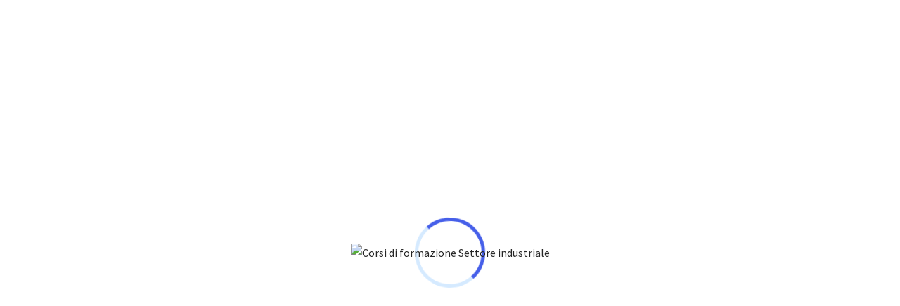

--- FILE ---
content_type: text/html; charset=utf-8
request_url: http://www.tutticorsiemaster.it/settore-industriale/fiumadea-divisione-formazione-corsi-di-formazioneresponsabile-sicurezza-prevenzione-e-protezione
body_size: 11743
content:
<!DOCTYPE html>
<html dir="ltr" lang="it"><head>
<meta charset="UTF-8" />
<title>Corsi di formazione Settore industriale</title>
<meta name="description" content="Corsi di formazione professionale Settore industriale" />
<meta property="og:title" content="Corsi di formazione Settore industriale" />
<meta property="og:description" content="Corsi di formazione professionale Settore industriale" />
<meta property="og:url" content="https://www.tutticorsiemaster.it/settore-industrialefiumadea-divisione-formazione-corsi-di-formazioneresponsabile-sicurezza-prevenzione-e-protezione" />
<meta property="og:type" content="website" />
<meta property="og:site_name" content="https://www.tutticorsiemaster.it/"/>
<meta property="og:image" content="https://www.tutticorsiemaster.it/logo_600.gif"/>
<meta property="og:locale" content="it_IT" />
<base href="https://www.tutticorsiemaster.it/" />
        <meta http-equiv="x-ua-compatible" content="ie=edge">
        <meta name="viewport" content="width=device-width, initial-scale=1">
        <link rel="apple-touch-icon" href="catalog/view/theme/2022/assets/images/preload.png">
        <link rel="shortcut icon" type="image/x-icon" href="catalog/view/theme/2022/assets/images/preload.png">        
        <link rel="stylesheet" type="text/css" href="catalog/view/theme/2022/assets/css/bootstrap.min.css">
        <link rel="stylesheet" type="text/css" href="catalog/view/theme/style.css">

        <script type="application/ld+json">
{
  "@context": "https://schema.org",
  "@type": "Article",
  "mainEntityOfPage": {
    "@type": "WebPage",
    "@id": "https://www.tutticorsiemaster.it/settore-industrialefiumadea-divisione-formazione-corsi-di-formazioneresponsabile-sicurezza-prevenzione-e-protezione"
  },
  "headline": "Corsi di formazione Settore industriale",
  "description": "Corsi di formazione professionale Settore industriale",
  "image": "https://www.tutticorsiemaster.it/logo_600.gif",  
  "author": {
    "@type": "",
    "name": "Tutticorsiemaster.it"
  },  
  "publisher": {
    "@type": "Organization",
    "name": "Tutticorsiemaster.it",
    "logo": {
      "@type": "ImageObject",
      "url": "https://www.tutticorsiemaster.it/logo_600.gif"
    }
  },
  "datePublished": ""
}
</script>
<link href="https://www.tutticorsiemaster.it/image/data/punto.gif" rel="icon" />

  <script type="text/javascript" src="catalog/view/javascript/jquery/jquery-1.11.1.min.js"></script>
        <script src="https://code.jquery.com/jquery-migrate-1.2.1.js"></script>
		<script type="text/javascript" src="catalog/view/javascript/common.js"></script>



</head>

<body>
<!-- Google Tag Manager (noscript) -->
<noscript><iframe src="https://www.googletagmanager.com/ns.html?id=GTM-N7HZXM7"
height="0" width="0" style="display:none;visibility:hidden"></iframe></noscript>
<!-- End Google Tag Manager (noscript) -->
<div id="react__preloader">
<div id="react__circle_loader"></div>
<div class="react__loader_logo"><img src="catalog/view/theme/2022/assets/images/preload.png" alt="Corsi di formazione Settore industriale"></div>
</div>        
<header id="react-header" class="react-header react-header-three">
            <div class="menu-part">
                <div class="container">
                    <div class="react-main-menu">
                        <nav>
                            <div class="menu-toggle">
                                <div class="logo">
<a href="https://www.tutticorsiemaster.it/" title="Tutti Corsi e Master"><img src="catalog/view/theme/2022/assets/images/logo2.png" title="Tutti Corsi e Master" alt="Tutti Corsi e Master" /></a>  
</div>
                                <button type="button" id="menu-btn">
                                    <span class="icon-bar"></span>
                                    <span class="icon-bar"></span>
                                    <span class="icon-bar"></span>
                                </button>
                            </div>
<div class="react-inner-menus">         
<ul id="backmenu" class="react-menus react-sub-shadow">
<li><a href="https://www.tutticorsiemaster.it/" title="Home">Home</a></li> 
<li><a href="https://www.tutticorsiemaster.it/trova-il-corso" title="Corsi e Master">Corsi</a> 
  <ul>
        <li><a href="https://www.tutticorsiemaster.it/amministrazione-aziendale" title="Amministrazione aziendale" title="Amministrazione aziendale">Amministrazione aziendale</a></li>
        <li><a href="https://www.tutticorsiemaster.it/Bandi-e-Concorsi" title="Bandi e Concorsi" title="Bandi e Concorsi">Bandi e Concorsi</a></li>
        <li><a href="https://www.tutticorsiemaster.it/corsi-di-design" title="Design" title="Design">Design</a></li>
        <li><a href="https://www.tutticorsiemaster.it/corsi-di-economia-e-finanza" title="Economia e finanza" title="Economia e finanza">Economia e finanza</a></li>
        <li><a href="https://www.tutticorsiemaster.it/corsi-di-informatica" title="Informatica" title="Informatica">Informatica</a></li>
        <li><a href="https://www.tutticorsiemaster.it/corsi-di-lingua" title="Lingue" title="Lingue">Lingue</a></li>
        <li><a href="https://www.tutticorsiemaster.it/corsi-di-marketing-e-vendita" title="Marketing e vendita" title="Marketing e vendita">Marketing e vendita</a></li>
        <li><a href="https://www.tutticorsiemaster.it/patenti-e-brevetti" title="Patenti e Brevetti" title="Patenti e Brevetti">Patenti e Brevetti</a></li>
        <li><a href="https://www.tutticorsiemaster.it/corsi-scienze-umane" title="Scienze umane" title="Scienze umane">Scienze umane</a></li>
        <li><a href="https://www.tutticorsiemaster.it/Servizi-e-Consulenza" title="Servizi e Consulenza" title="Servizi e Consulenza">Servizi e Consulenza</a></li>
        <li><a href="https://www.tutticorsiemaster.it/settore-industriale" title="Settore industriale" title="Settore industriale">Settore industriale</a></li>
        <li><a href="https://www.tutticorsiemaster.it/settore-legale" title="Settore legale" title="Settore legale">Settore legale</a></li>
        <li><a href="https://www.tutticorsiemaster.it/settore-pubblico" title="Settore pubblico" title="Settore pubblico">Settore pubblico</a></li>
        <li><a href="https://www.tutticorsiemaster.it/settore-sanitario" title="Settore sanitario" title="Settore sanitario">Settore sanitario</a></li>
        <li><a href="https://www.tutticorsiemaster.it/sicurezza" title="Sicurezza" title="Sicurezza">Sicurezza</a></li>
        <li><a href="https://www.tutticorsiemaster.it/sport-e-tempo-libero" title="Sport e tempo libero" title="Sport e tempo libero">Sport e tempo libero</a></li>
        <li><a href="https://www.tutticorsiemaster.it/turismo" title="Turismo" title="Turismo">Turismo</a></li>
        <li><a href="https://www.tutticorsiemaster.it/università" title="Università" title="Università">Università</a></li>
      </ul>
</li>
<li> <a href="https://www.tutticorsiemaster.it/trova-il-tuo-centro-di-formazione" title="Centri di formazione">Centri</a></li> 
<li><a href="pubblica-corsi" title="Pubblica i tuoi corsi">Pubblica i tuoi corsi</a></li>
<li><a href="#" title="Accesso">Accesso</a>
   <ul>
   <li><a href="https://www.tutticorsiemaster.it/accesso-area-utenti" title="Accesso utenti">Accesso Utenti</a></li>
   <li><a href="https://www.tutticorsiemaster.it/registrazione-centro-di-formazione" title="Accesso Centri di formazione">Accesso Centri di formazione</a></li>
   </ul>
</li>
  
</ul>                           
<div id="header" class="searchbar-part">
<div id="search" class="search-form">
<div class="button-search"></div> 
<input type="text" name="search" placeholder="Trova il tuo corso" value="" />
</div>                                                                    
 </div>
</div>
</nav>
</div>
</div>
</div>
</header>
<div id="notification"></div><div class="react-wrapper">
            <div class="react-wrapper-inner">
                <div class="react-breadcrumbs">
                    <div class="breadcrumbs-wrap">
                      <img class="desktop" src="catalog/view/theme/2022/assets/images/breadcrumbs/breadcrumbs.webp" alt="tutti corsi e master">
                      <img class="mobile" src="catalog/view/theme/2022/assets/images/breadcrumbs/breadcrumbs.webp" alt="tutti corsi e master">
                        <div class="breadcrumbs-inner">
                            <div class="container">
                                <div class="breadcrumbs-text">
                                    <h1 class="breadcrumbs-title" style="text-align:center">Corsi di formazione Settore industriale</h1>
                                    <div class="back-nav" style="text-align:center">
                                        <ul>
         <li><a href="https://www.tutticorsiemaster.it/" title="Home">Home</a></li>
        <li><a href="https://www.tutticorsiemaster.it/settore-industriale" title="Settore industriale">Settore industriale</a></li>
</ul>
                                    </div>
                                </div>
                            </div>
                        </div>
                    </div>                
                </div>
                <div class="react-course-filter back__course__page_grid pb---40 pt---40">
                    <div class="container pb---70"> 
                      <div class="row">
                    <div class="col-lg-8">
                        <div class="row align-items-center back-vertical-middle shorting__course mb-50">
                            <div class="col-md-2">
                                <div class="all__icons">                                    
                                    <div class="list__icons">
                                        <svg xmlns="http://www.w3.org/2000/svg" width="24" height="24" viewBox="0 0 24 24" fill="none" stroke="currentColor" stroke-width="2" stroke-linecap="round" stroke-linejoin="round" class="feather feather-sliders"><line x1="4" y1="21" x2="4" y2="14"></line><line x1="4" y1="10" x2="4" y2="3"></line><line x1="12" y1="21" x2="12" y2="12"></line><line x1="12" y1="8" x2="12" y2="3"></line><line x1="20" y1="21" x2="20" y2="16"></line><line x1="20" y1="12" x2="20" y2="3"></line><line x1="1" y1="14" x2="7" y2="14"></line><line x1="9" y1="8" x2="15" y2="8"></line><line x1="17" y1="16" x2="23" y2="16"></line></svg>
                                    </div>
                                    <div class="result-count">Filtri</div>
                                </div>
                            </div>
                            <div class="col-md-10 text-right">
                                
      <div class="row product-filter">
    <div class="col-md-6">
     <div class="row">
    <div class="col-md-4">
    <b style="line-height:45px">Mostra:</b>
      </div>
    <div class="col-md-8">
      <select onchange="location = this.value;" class="from-control" style="width:100%">
                        <option value="https://www.tutticorsiemaster.it/settore-industriale?limit=25">25</option>
                                <option value="https://www.tutticorsiemaster.it/settore-industriale?limit=30" selected="selected">30</option>
                                <option value="https://www.tutticorsiemaster.it/settore-industriale?limit=50">50</option>
                                <option value="https://www.tutticorsiemaster.it/settore-industriale?limit=75">75</option>
                                <option value="https://www.tutticorsiemaster.it/settore-industriale?limit=100">100</option>
                      </select>
        </div>
    </div>
    </div>
    <div class="col-md-6">
     <div class="row">
    <div class="col-md-4">
    <b style="line-height:45px">Ordina</b>
    </div>
     <div class="col-md-8">
      <select onchange="location = this.value;" class="from-control" style="width:100%">
                        <option value="https://www.tutticorsiemaster.it/settore-industriale?sort=p.sort_order&order=ASC" selected="selected">Default</option>
                                <option value="https://www.tutticorsiemaster.it/settore-industriale?sort=pd.name&order=ASC">Nome (A - Z)</option>
                                <option value="https://www.tutticorsiemaster.it/settore-industriale?sort=pd.name&order=DESC">Nome (Z - A)</option>
                                <option value="https://www.tutticorsiemaster.it/settore-industriale?sort=p.price&order=ASC">Prezzo (basso &gt; alto)</option>
                                <option value="https://www.tutticorsiemaster.it/settore-industriale?sort=p.price&order=DESC">Prezzo (alto &gt; basso)</option>
                      </select>
    </div></div></div>
  </div>
 </div>
</div>
<div class="row align-items-center">
<div class="col-md-12">
   <h2 style="font-size: 26px; font-weight:600">Corsi di formazione professionale Settore industriale</h2>
</div>
</div>
<div class="row align-items-center back-vertical-middle shorting__course2 mb-50">
<div class="col-md-6">
<div class="all__icons">                                   
<div class="result-count"><div class="links"> <b>1</b>  <a href="https://www.tutticorsiemaster.it/settore-industriale?page=2">2</a>  <a href="https://www.tutticorsiemaster.it/settore-industriale?page=2">&gt;</a> <a href="https://www.tutticorsiemaster.it/settore-industriale?page=2">&gt;|</a> </div><div class="results">Risultati 1-30 di 44 (2 Pagine)</div></div>
</div>
</div>
</div>            
<div class="row">
   <div class="single-studies col-lg-6 grid-item">
    <div class="inner-course">
          <div class="case-img"> <img src="https://www.tutticorsiemaster.it/image/cache/no_image-600x400.jpg" title="A Viso Aperto - La Scienza della Lettura del Volto." alt="A Viso Aperto - La Scienza della Lettura del Volto." />
        </div>
            <div class="case-content"> 
       <h3 class="case-title"> <a href="https://www.tutticorsiemaster.it/settore-industriale/accademia-di-kinesiologia-a-viso-aperto---la-scienza-della-lettura-del-volto." title="A Viso Aperto - La Scienza della Lettura del Volto.">A Viso Aperto - La Scienza della Lettura del Volto.</a></h3>
       <ul class="meta-course">
        <li><svg xmlns="http://www.w3.org/2000/svg" width="24" height="24" viewBox="0 0 24 24" fill="none" stroke="currentColor" stroke-width="2" stroke-linecap="round" stroke-linejoin="round" class="feather feather-user"><path d="M20 21v-2a4 4 0 0 0-4-4H8a4 4 0 0 0-4 4v2"></path><circle cx="12" cy="7" r="4"></circle></svg> <a href="https://www.tutticorsiemaster.it/accademia-di-kinesiologia" title="Accademia di Kinesiologia">Accademia di Kinesiologia</a></li>
</ul>
<div class="row react-ratings">
<div class="col-lg-6">
              <div class="price">€ 140,0</div>
         </div>
<div class="col-lg-6"><a href="https://www.tutticorsiemaster.it/settore-industriale/accademia-di-kinesiologia-a-viso-aperto---la-scienza-della-lettura-del-volto." class="start-btn" title="Richiedi info">Vedi</a></div>
</div>      
</div>
 </div>
</div>
   <div class="single-studies col-lg-6 grid-item">
    <div class="inner-course">
          <div class="case-img"> <img src="https://www.tutticorsiemaster.it/image/cache/data/zinellimattia/ISSZ logo 2016 scritta impilata-600x400.png" title="Certificazione KNX - Tutor" alt="Certificazione KNX - Tutor" />
        </div>
            <div class="case-content"> 
       <h3 class="case-title"> <a href="https://www.tutticorsiemaster.it/settore-industriale/istituto-salesiano-san-zeno-certificazione-knx---tutor" title="Certificazione KNX - Tutor">Certificazione KNX - Tutor</a></h3>
       <ul class="meta-course">
        <li><svg xmlns="http://www.w3.org/2000/svg" width="24" height="24" viewBox="0 0 24 24" fill="none" stroke="currentColor" stroke-width="2" stroke-linecap="round" stroke-linejoin="round" class="feather feather-user"><path d="M20 21v-2a4 4 0 0 0-4-4H8a4 4 0 0 0-4 4v2"></path><circle cx="12" cy="7" r="4"></circle></svg> <a href="https://www.tutticorsiemaster.it/istituto-salesiano-san-zeno" title="Istituto Salesiano San Zeno">Istituto Salesiano San Zeno</a></li>
</ul>
<div class="row react-ratings">
<div class="col-lg-6">
              <div class="price">€ 1,6</div>
         </div>
<div class="col-lg-6"><a href="https://www.tutticorsiemaster.it/settore-industriale/istituto-salesiano-san-zeno-certificazione-knx---tutor" class="start-btn" title="Richiedi info">Vedi</a></div>
</div>      
</div>
 </div>
</div>
   <div class="single-studies col-lg-6 grid-item">
    <div class="inner-course">
          <div class="case-img"> <img src="https://www.tutticorsiemaster.it/image/cache/data/accademia.dantealighieri/250X250 logo-600x400.jpg" title="CORSO COLLETTIVO GESTIONE RIFIUTI CON STAGE IN AZIENDA " alt="CORSO COLLETTIVO GESTIONE RIFIUTI CON STAGE IN AZIENDA " />
        </div>
            <div class="case-content"> 
       <h3 class="case-title"> <a href="https://www.tutticorsiemaster.it/settore-industriale/accademia-dante-alighieri-srls-corso-collettivo-gestione-rifiuti-con-stage-in-azienda-" title="CORSO COLLETTIVO GESTIONE RIFIUTI CON STAGE IN AZIENDA ">CORSO COLLETTIVO GESTIONE RIFIUTI CON STAGE IN AZIENDA </a></h3>
       <ul class="meta-course">
        <li><svg xmlns="http://www.w3.org/2000/svg" width="24" height="24" viewBox="0 0 24 24" fill="none" stroke="currentColor" stroke-width="2" stroke-linecap="round" stroke-linejoin="round" class="feather feather-user"><path d="M20 21v-2a4 4 0 0 0-4-4H8a4 4 0 0 0-4 4v2"></path><circle cx="12" cy="7" r="4"></circle></svg> <a href="https://www.tutticorsiemaster.it/accademia-dante-alighieri-srls" title="Accademia Dante Alighieri Srls">Accademia Dante Alighieri Srls</a></li>
</ul>
<div class="row react-ratings">
<div class="col-lg-6">
              <div class="price">€ 590,0</div>
         </div>
<div class="col-lg-6"><a href="https://www.tutticorsiemaster.it/settore-industriale/accademia-dante-alighieri-srls-corso-collettivo-gestione-rifiuti-con-stage-in-azienda-" class="start-btn" title="Richiedi info">Vedi</a></div>
</div>      
</div>
 </div>
</div>
   <div class="single-studies col-lg-6 grid-item">
    <div class="inner-course">
          <div class="case-img"> <img src="https://www.tutticorsiemaster.it/image/cache/data/accademia.dantealighieri/250X250 logo-600x400.jpg" title="CORSO COLLETTIVO IN ESPERTO IN GARE, APPALTI E CONTRATTI CON STAGE IN " alt="CORSO COLLETTIVO IN ESPERTO IN GARE, APPALTI E CONTRATTI CON STAGE IN " />
        </div>
            <div class="case-content"> 
       <h3 class="case-title"> <a href="https://www.tutticorsiemaster.it/settore-industriale/accademia-dante-alighieri-srls-corso-collettivo-in-esperto-in-gare,-appalti-e-contratti-con-stage-in-azienda" title="CORSO COLLETTIVO IN ESPERTO IN GARE, APPALTI E CONTRATTI CON STAGE IN ">CORSO COLLETTIVO IN ESPERTO IN GARE, APPALTI E CONTRATTI CON STAGE IN </a></h3>
       <ul class="meta-course">
        <li><svg xmlns="http://www.w3.org/2000/svg" width="24" height="24" viewBox="0 0 24 24" fill="none" stroke="currentColor" stroke-width="2" stroke-linecap="round" stroke-linejoin="round" class="feather feather-user"><path d="M20 21v-2a4 4 0 0 0-4-4H8a4 4 0 0 0-4 4v2"></path><circle cx="12" cy="7" r="4"></circle></svg> <a href="https://www.tutticorsiemaster.it/accademia-dante-alighieri-srls" title="Accademia Dante Alighieri Srls">Accademia Dante Alighieri Srls</a></li>
</ul>
<div class="row react-ratings">
<div class="col-lg-6">
              <div class="price">€ 590,0</div>
         </div>
<div class="col-lg-6"><a href="https://www.tutticorsiemaster.it/settore-industriale/accademia-dante-alighieri-srls-corso-collettivo-in-esperto-in-gare,-appalti-e-contratti-con-stage-in-azienda" class="start-btn" title="Richiedi info">Vedi</a></div>
</div>      
</div>
 </div>
</div>
   <div class="single-studies col-lg-6 grid-item">
    <div class="inner-course">
          <div class="case-img"> <img src="https://www.tutticorsiemaster.it/image/cache/data/accademia.dantealighieri/250X250 logo-600x400.jpg" title="CORSO COLLETTIVO IN IMPIANTISTA TERMOIDRAULICO CON STAGE IN AZIENDA" alt="CORSO COLLETTIVO IN IMPIANTISTA TERMOIDRAULICO CON STAGE IN AZIENDA" />
        </div>
            <div class="case-content"> 
       <h3 class="case-title"> <a href="https://www.tutticorsiemaster.it/settore-industriale/accademia-dante-alighieri-srls-corso-collettivo-in-impiantista-termoidraulico-con-stage-in-azienda" title="CORSO COLLETTIVO IN IMPIANTISTA TERMOIDRAULICO CON STAGE IN AZIENDA">CORSO COLLETTIVO IN IMPIANTISTA TERMOIDRAULICO CON STAGE IN AZIENDA</a></h3>
       <ul class="meta-course">
        <li><svg xmlns="http://www.w3.org/2000/svg" width="24" height="24" viewBox="0 0 24 24" fill="none" stroke="currentColor" stroke-width="2" stroke-linecap="round" stroke-linejoin="round" class="feather feather-user"><path d="M20 21v-2a4 4 0 0 0-4-4H8a4 4 0 0 0-4 4v2"></path><circle cx="12" cy="7" r="4"></circle></svg> <a href="https://www.tutticorsiemaster.it/accademia-dante-alighieri-srls" title="Accademia Dante Alighieri Srls">Accademia Dante Alighieri Srls</a></li>
</ul>
<div class="row react-ratings">
<div class="col-lg-6">
              <div class="price">€ 590,0</div>
         </div>
<div class="col-lg-6"><a href="https://www.tutticorsiemaster.it/settore-industriale/accademia-dante-alighieri-srls-corso-collettivo-in-impiantista-termoidraulico-con-stage-in-azienda" class="start-btn" title="Richiedi info">Vedi</a></div>
</div>      
</div>
 </div>
</div>
   <div class="single-studies col-lg-6 grid-item">
    <div class="inner-course">
          <div class="case-img"> <img src="https://www.tutticorsiemaster.it/image/cache/data/accademia.dantealighieri/250X250 logo-600x400.jpg" title="CORSO COLLETTIVO IN OPERATORE CNC CON STAGE IN AZIENDA" alt="CORSO COLLETTIVO IN OPERATORE CNC CON STAGE IN AZIENDA" />
        </div>
            <div class="case-content"> 
       <h3 class="case-title"> <a href="https://www.tutticorsiemaster.it/settore-industriale/accademia-dante-alighieri-srls-corso-collettivo-in-operatore-cnc-con-stage-in-azienda" title="CORSO COLLETTIVO IN OPERATORE CNC CON STAGE IN AZIENDA">CORSO COLLETTIVO IN OPERATORE CNC CON STAGE IN AZIENDA</a></h3>
       <ul class="meta-course">
        <li><svg xmlns="http://www.w3.org/2000/svg" width="24" height="24" viewBox="0 0 24 24" fill="none" stroke="currentColor" stroke-width="2" stroke-linecap="round" stroke-linejoin="round" class="feather feather-user"><path d="M20 21v-2a4 4 0 0 0-4-4H8a4 4 0 0 0-4 4v2"></path><circle cx="12" cy="7" r="4"></circle></svg> <a href="https://www.tutticorsiemaster.it/accademia-dante-alighieri-srls" title="Accademia Dante Alighieri Srls">Accademia Dante Alighieri Srls</a></li>
</ul>
<div class="row react-ratings">
<div class="col-lg-6">
              <div class="price">€ 590,0</div>
         </div>
<div class="col-lg-6"><a href="https://www.tutticorsiemaster.it/settore-industriale/accademia-dante-alighieri-srls-corso-collettivo-in-operatore-cnc-con-stage-in-azienda" class="start-btn" title="Richiedi info">Vedi</a></div>
</div>      
</div>
 </div>
</div>
   <div class="single-studies col-lg-6 grid-item">
    <div class="inner-course">
          <div class="case-img"> <img src="https://www.tutticorsiemaster.it/image/cache/data/accademia.dantealighieri/250X250 logo-600x400.jpg" title="CORSO COLLETTIVO IN RESPONSABILE TECNICO IMPRESA GESTIONE RIFIUTI CON " alt="CORSO COLLETTIVO IN RESPONSABILE TECNICO IMPRESA GESTIONE RIFIUTI CON " />
        </div>
            <div class="case-content"> 
       <h3 class="case-title"> <a href="https://www.tutticorsiemaster.it/settore-industriale/accademia-dante-alighieri-srls-corso-collettivo-in-responsabile-tecnico-impresa-gestione-rifiuti-con-stage-in-azienda" title="CORSO COLLETTIVO IN RESPONSABILE TECNICO IMPRESA GESTIONE RIFIUTI CON ">CORSO COLLETTIVO IN RESPONSABILE TECNICO IMPRESA GESTIONE RIFIUTI CON </a></h3>
       <ul class="meta-course">
        <li><svg xmlns="http://www.w3.org/2000/svg" width="24" height="24" viewBox="0 0 24 24" fill="none" stroke="currentColor" stroke-width="2" stroke-linecap="round" stroke-linejoin="round" class="feather feather-user"><path d="M20 21v-2a4 4 0 0 0-4-4H8a4 4 0 0 0-4 4v2"></path><circle cx="12" cy="7" r="4"></circle></svg> <a href="https://www.tutticorsiemaster.it/accademia-dante-alighieri-srls" title="Accademia Dante Alighieri Srls">Accademia Dante Alighieri Srls</a></li>
</ul>
<div class="row react-ratings">
<div class="col-lg-6">
              <div class="price">€ 590,0</div>
         </div>
<div class="col-lg-6"><a href="https://www.tutticorsiemaster.it/settore-industriale/accademia-dante-alighieri-srls-corso-collettivo-in-responsabile-tecnico-impresa-gestione-rifiuti-con-stage-in-azienda" class="start-btn" title="Richiedi info">Vedi</a></div>
</div>      
</div>
 </div>
</div>
   <div class="single-studies col-lg-6 grid-item">
    <div class="inner-course">
          <div class="case-img"> <img src="https://www.tutticorsiemaster.it/image/cache/data/accademia.dantealighieri/250X250 logo-600x400.jpg" title="CORSO COLLETTIVO IN TECNICO MECCATRONICO CON STAGE IN AZIENDA" alt="CORSO COLLETTIVO IN TECNICO MECCATRONICO CON STAGE IN AZIENDA" />
        </div>
            <div class="case-content"> 
       <h3 class="case-title"> <a href="https://www.tutticorsiemaster.it/settore-industriale/accademia-dante-alighieri-srls-corso-collettivo-in-tecnico-meccatronico-con-stage-in-azienda" title="CORSO COLLETTIVO IN TECNICO MECCATRONICO CON STAGE IN AZIENDA">CORSO COLLETTIVO IN TECNICO MECCATRONICO CON STAGE IN AZIENDA</a></h3>
       <ul class="meta-course">
        <li><svg xmlns="http://www.w3.org/2000/svg" width="24" height="24" viewBox="0 0 24 24" fill="none" stroke="currentColor" stroke-width="2" stroke-linecap="round" stroke-linejoin="round" class="feather feather-user"><path d="M20 21v-2a4 4 0 0 0-4-4H8a4 4 0 0 0-4 4v2"></path><circle cx="12" cy="7" r="4"></circle></svg> <a href="https://www.tutticorsiemaster.it/accademia-dante-alighieri-srls" title="Accademia Dante Alighieri Srls">Accademia Dante Alighieri Srls</a></li>
</ul>
<div class="row react-ratings">
<div class="col-lg-6">
              <div class="price">€ 590,0</div>
         </div>
<div class="col-lg-6"><a href="https://www.tutticorsiemaster.it/settore-industriale/accademia-dante-alighieri-srls-corso-collettivo-in-tecnico-meccatronico-con-stage-in-azienda" class="start-btn" title="Richiedi info">Vedi</a></div>
</div>      
</div>
 </div>
</div>
   <div class="single-studies col-lg-6 grid-item">
    <div class="inner-course">
          <div class="case-img"> <img src="https://www.tutticorsiemaster.it/image/cache/data/accademia.dantealighieri/250X250 logo-600x400.jpg" title="CORSO DI RESPONSABILE TECNICO ATTIVITA' PROFESSIONALE DI TINTOLAVANDER" alt="CORSO DI RESPONSABILE TECNICO ATTIVITA' PROFESSIONALE DI TINTOLAVANDER" />
        </div>
            <div class="case-content"> 
       <h3 class="case-title"> <a href="https://www.tutticorsiemaster.it/settore-industriale/accademia-dante-alighieri-srls-corso-di-responsabile-tecnico-attivita'-professionale-di-tintolavanderia-individuale-con-stage-in-azienda" title="CORSO DI RESPONSABILE TECNICO ATTIVITA' PROFESSIONALE DI TINTOLAVANDER">CORSO DI RESPONSABILE TECNICO ATTIVITA' PROFESSIONALE DI TINTOLAVANDER</a></h3>
       <ul class="meta-course">
        <li><svg xmlns="http://www.w3.org/2000/svg" width="24" height="24" viewBox="0 0 24 24" fill="none" stroke="currentColor" stroke-width="2" stroke-linecap="round" stroke-linejoin="round" class="feather feather-user"><path d="M20 21v-2a4 4 0 0 0-4-4H8a4 4 0 0 0-4 4v2"></path><circle cx="12" cy="7" r="4"></circle></svg> <a href="https://www.tutticorsiemaster.it/accademia-dante-alighieri-srls" title="Accademia Dante Alighieri Srls">Accademia Dante Alighieri Srls</a></li>
</ul>
<div class="row react-ratings">
<div class="col-lg-6">
              <div class="price">€ 590,0</div>
         </div>
<div class="col-lg-6"><a href="https://www.tutticorsiemaster.it/settore-industriale/accademia-dante-alighieri-srls-corso-di-responsabile-tecnico-attivita'-professionale-di-tintolavanderia-individuale-con-stage-in-azienda" class="start-btn" title="Richiedi info">Vedi</a></div>
</div>      
</div>
 </div>
</div>
   <div class="single-studies col-lg-6 grid-item">
    <div class="inner-course">
          <div class="case-img"> <img src="https://www.tutticorsiemaster.it/image/cache/data/accademia.dantealighieri/250X250 logo-600x400.jpg" title="CORSO DI SALDATORE INDIVIDUALE CON STAGE IN AZIENDA" alt="CORSO DI SALDATORE INDIVIDUALE CON STAGE IN AZIENDA" />
        </div>
            <div class="case-content"> 
       <h3 class="case-title"> <a href="https://www.tutticorsiemaster.it/settore-industriale/accademia-dante-alighieri-srls-corso-di-saldatore-individuale-con-stage-in-azienda" title="CORSO DI SALDATORE INDIVIDUALE CON STAGE IN AZIENDA">CORSO DI SALDATORE INDIVIDUALE CON STAGE IN AZIENDA</a></h3>
       <ul class="meta-course">
        <li><svg xmlns="http://www.w3.org/2000/svg" width="24" height="24" viewBox="0 0 24 24" fill="none" stroke="currentColor" stroke-width="2" stroke-linecap="round" stroke-linejoin="round" class="feather feather-user"><path d="M20 21v-2a4 4 0 0 0-4-4H8a4 4 0 0 0-4 4v2"></path><circle cx="12" cy="7" r="4"></circle></svg> <a href="https://www.tutticorsiemaster.it/accademia-dante-alighieri-srls" title="Accademia Dante Alighieri Srls">Accademia Dante Alighieri Srls</a></li>
</ul>
<div class="row react-ratings">
<div class="col-lg-6">
              <div class="price">€ 590,0</div>
         </div>
<div class="col-lg-6"><a href="https://www.tutticorsiemaster.it/settore-industriale/accademia-dante-alighieri-srls-corso-di-saldatore-individuale-con-stage-in-azienda" class="start-btn" title="Richiedi info">Vedi</a></div>
</div>      
</div>
 </div>
</div>
   <div class="single-studies col-lg-6 grid-item">
    <div class="inner-course">
          <div class="case-img"> <img src="https://www.tutticorsiemaster.it/image/cache/data/accademia.dantealighieri/250X250 logo-600x400.jpg" title="CORSO DI TECNICO FOTOVOLTAICO INDIVIDUALE CON STAGE IN AZIENDA" alt="CORSO DI TECNICO FOTOVOLTAICO INDIVIDUALE CON STAGE IN AZIENDA" />
        </div>
            <div class="case-content"> 
       <h3 class="case-title"> <a href="https://www.tutticorsiemaster.it/settore-industriale/accademia-dante-alighieri-srls-corso-di-tecnico-fotovoltaico-individuale-con-stage-in-azienda" title="CORSO DI TECNICO FOTOVOLTAICO INDIVIDUALE CON STAGE IN AZIENDA">CORSO DI TECNICO FOTOVOLTAICO INDIVIDUALE CON STAGE IN AZIENDA</a></h3>
       <ul class="meta-course">
        <li><svg xmlns="http://www.w3.org/2000/svg" width="24" height="24" viewBox="0 0 24 24" fill="none" stroke="currentColor" stroke-width="2" stroke-linecap="round" stroke-linejoin="round" class="feather feather-user"><path d="M20 21v-2a4 4 0 0 0-4-4H8a4 4 0 0 0-4 4v2"></path><circle cx="12" cy="7" r="4"></circle></svg> <a href="https://www.tutticorsiemaster.it/accademia-dante-alighieri-srls" title="Accademia Dante Alighieri Srls">Accademia Dante Alighieri Srls</a></li>
</ul>
<div class="row react-ratings">
<div class="col-lg-6">
              <div class="price">€ 590,0</div>
         </div>
<div class="col-lg-6"><a href="https://www.tutticorsiemaster.it/settore-industriale/accademia-dante-alighieri-srls-corso-di-tecnico-fotovoltaico-individuale-con-stage-in-azienda" class="start-btn" title="Richiedi info">Vedi</a></div>
</div>      
</div>
 </div>
</div>
   <div class="single-studies col-lg-6 grid-item">
    <div class="inner-course">
          <div class="case-img"> <img src="https://www.tutticorsiemaster.it/image/cache/data/accademia.dantealighieri/250X250 logo-600x400.jpg" title="CORSO DI TERMOIDRAULICO INDIVIDUALE CON STAGE IN AZIENDA" alt="CORSO DI TERMOIDRAULICO INDIVIDUALE CON STAGE IN AZIENDA" />
        </div>
            <div class="case-content"> 
       <h3 class="case-title"> <a href="https://www.tutticorsiemaster.it/settore-industriale/accademia-dante-alighieri-srls-corso-di-termoidraulico-individuale-con-stage-in-azienda" title="CORSO DI TERMOIDRAULICO INDIVIDUALE CON STAGE IN AZIENDA">CORSO DI TERMOIDRAULICO INDIVIDUALE CON STAGE IN AZIENDA</a></h3>
       <ul class="meta-course">
        <li><svg xmlns="http://www.w3.org/2000/svg" width="24" height="24" viewBox="0 0 24 24" fill="none" stroke="currentColor" stroke-width="2" stroke-linecap="round" stroke-linejoin="round" class="feather feather-user"><path d="M20 21v-2a4 4 0 0 0-4-4H8a4 4 0 0 0-4 4v2"></path><circle cx="12" cy="7" r="4"></circle></svg> <a href="https://www.tutticorsiemaster.it/accademia-dante-alighieri-srls" title="Accademia Dante Alighieri Srls">Accademia Dante Alighieri Srls</a></li>
</ul>
<div class="row react-ratings">
<div class="col-lg-6">
              <div class="price">€ 590,0</div>
         </div>
<div class="col-lg-6"><a href="https://www.tutticorsiemaster.it/settore-industriale/accademia-dante-alighieri-srls-corso-di-termoidraulico-individuale-con-stage-in-azienda" class="start-btn" title="Richiedi info">Vedi</a></div>
</div>      
</div>
 </div>
</div>
   <div class="single-studies col-lg-6 grid-item">
    <div class="inner-course">
          <div class="case-img"> <img src="https://www.tutticorsiemaster.it/image/cache/no_image-600x400.jpg" title="CORSO ELETTRICISTA CON STAGE O TIROCINIO FORMATIVO" alt="CORSO ELETTRICISTA CON STAGE O TIROCINIO FORMATIVO" />
        </div>
            <div class="case-content"> 
       <h3 class="case-title"> <a href="https://www.tutticorsiemaster.it/settore-industriale/accademia-formazione-corso-elettricista-con-stage-o-tirocinio-formativo" title="CORSO ELETTRICISTA CON STAGE O TIROCINIO FORMATIVO">CORSO ELETTRICISTA CON STAGE O TIROCINIO FORMATIVO</a></h3>
       <ul class="meta-course">
        <li><svg xmlns="http://www.w3.org/2000/svg" width="24" height="24" viewBox="0 0 24 24" fill="none" stroke="currentColor" stroke-width="2" stroke-linecap="round" stroke-linejoin="round" class="feather feather-user"><path d="M20 21v-2a4 4 0 0 0-4-4H8a4 4 0 0 0-4 4v2"></path><circle cx="12" cy="7" r="4"></circle></svg> <a href="https://www.tutticorsiemaster.it/accademia-formazione" title="Accademia Formazione">Accademia Formazione</a></li>
</ul>
<div class="row react-ratings">
<div class="col-lg-6">
              <div class="price">€ 290,0</div>
         </div>
<div class="col-lg-6"><a href="https://www.tutticorsiemaster.it/settore-industriale/accademia-formazione-corso-elettricista-con-stage-o-tirocinio-formativo" class="start-btn" title="Richiedi info">Vedi</a></div>
</div>      
</div>
 </div>
</div>
   <div class="single-studies col-lg-6 grid-item">
    <div class="inner-course">
          <div class="case-img"> <img src="https://www.tutticorsiemaster.it/image/cache/data/accademia.dantealighieri/250X250 logo-600x400.jpg" title="CORSO ELETTRICISTA INDIVIDUALE CON STAGE IN AZIENDA " alt="CORSO ELETTRICISTA INDIVIDUALE CON STAGE IN AZIENDA " />
        </div>
            <div class="case-content"> 
       <h3 class="case-title"> <a href="https://www.tutticorsiemaster.it/settore-industriale/accademia-dante-alighieri-srls-corso-elettricista-individuale-con-stage-in-azienda-" title="CORSO ELETTRICISTA INDIVIDUALE CON STAGE IN AZIENDA ">CORSO ELETTRICISTA INDIVIDUALE CON STAGE IN AZIENDA </a></h3>
       <ul class="meta-course">
        <li><svg xmlns="http://www.w3.org/2000/svg" width="24" height="24" viewBox="0 0 24 24" fill="none" stroke="currentColor" stroke-width="2" stroke-linecap="round" stroke-linejoin="round" class="feather feather-user"><path d="M20 21v-2a4 4 0 0 0-4-4H8a4 4 0 0 0-4 4v2"></path><circle cx="12" cy="7" r="4"></circle></svg> <a href="https://www.tutticorsiemaster.it/accademia-dante-alighieri-srls" title="Accademia Dante Alighieri Srls">Accademia Dante Alighieri Srls</a></li>
</ul>
<div class="row react-ratings">
<div class="col-lg-6">
              <div class="price">€ 590,0</div>
         </div>
<div class="col-lg-6"><a href="https://www.tutticorsiemaster.it/settore-industriale/accademia-dante-alighieri-srls-corso-elettricista-individuale-con-stage-in-azienda-" class="start-btn" title="Richiedi info">Vedi</a></div>
</div>      
</div>
 </div>
</div>
   <div class="single-studies col-lg-6 grid-item">
    <div class="inner-course">
          <div class="case-img"> <img src="https://www.tutticorsiemaster.it/image/cache/data/professional school/PS CORSI-600x400.jpg" title="Corso Elettronica Auto-Meccatronico, Legge 224/2012" alt="Corso Elettronica Auto-Meccatronico, Legge 224/2012" />
        </div>
            <div class="case-content"> 
       <h3 class="case-title"> <a href="https://www.tutticorsiemaster.it/settore-industriale/professional-school-corso-elettronica-auto-meccatronico,-legge-224-2012" title="Corso Elettronica Auto-Meccatronico, Legge 224/2012">Corso Elettronica Auto-Meccatronico, Legge 224/2012</a></h3>
       <ul class="meta-course">
        <li><svg xmlns="http://www.w3.org/2000/svg" width="24" height="24" viewBox="0 0 24 24" fill="none" stroke="currentColor" stroke-width="2" stroke-linecap="round" stroke-linejoin="round" class="feather feather-user"><path d="M20 21v-2a4 4 0 0 0-4-4H8a4 4 0 0 0-4 4v2"></path><circle cx="12" cy="7" r="4"></circle></svg> <a href="https://www.tutticorsiemaster.it/professional-school" title="Professional School">Professional School</a></li>
</ul>
<div class="row react-ratings">
<div class="col-lg-6">
              <div class="price">Gratis</div>
         </div>
<div class="col-lg-6"><a href="https://www.tutticorsiemaster.it/settore-industriale/professional-school-corso-elettronica-auto-meccatronico,-legge-224-2012" class="start-btn" title="Richiedi info">Vedi</a></div>
</div>      
</div>
 </div>
</div>
   <div class="single-studies col-lg-6 grid-item">
    <div class="inner-course">
          <div class="case-img"> <img src="https://www.tutticorsiemaster.it/image/cache/data/professional school/PS CORSI-600x400.jpg" title="Corso Impianti Elettrici in BT con automazione e PLC" alt="Corso Impianti Elettrici in BT con automazione e PLC" />
        </div>
            <div class="case-content"> 
       <h3 class="case-title"> <a href="https://www.tutticorsiemaster.it/settore-industriale/professional-school-corso-impianti-elettrici-in-bt-con-automazione-e-plc" title="Corso Impianti Elettrici in BT con automazione e PLC">Corso Impianti Elettrici in BT con automazione e PLC</a></h3>
       <ul class="meta-course">
        <li><svg xmlns="http://www.w3.org/2000/svg" width="24" height="24" viewBox="0 0 24 24" fill="none" stroke="currentColor" stroke-width="2" stroke-linecap="round" stroke-linejoin="round" class="feather feather-user"><path d="M20 21v-2a4 4 0 0 0-4-4H8a4 4 0 0 0-4 4v2"></path><circle cx="12" cy="7" r="4"></circle></svg> <a href="https://www.tutticorsiemaster.it/professional-school" title="Professional School">Professional School</a></li>
</ul>
<div class="row react-ratings">
<div class="col-lg-6">
              <div class="price">Gratis</div>
         </div>
<div class="col-lg-6"><a href="https://www.tutticorsiemaster.it/settore-industriale/professional-school-corso-impianti-elettrici-in-bt-con-automazione-e-plc" class="start-btn" title="Richiedi info">Vedi</a></div>
</div>      
</div>
 </div>
</div>
   <div class="single-studies col-lg-6 grid-item">
    <div class="inner-course">
          <div class="case-img"> <img src="https://www.tutticorsiemaster.it/image/cache/data/accademia.dantealighieri/250X250 logo-600x400.jpg" title="CORSO INDIVIDUALE ADDETTO ALLE ATTIVITA' DI BONIFICA DI MATERIALI CONT" alt="CORSO INDIVIDUALE ADDETTO ALLE ATTIVITA' DI BONIFICA DI MATERIALI CONT" />
        </div>
            <div class="case-content"> 
       <h3 class="case-title"> <a href="https://www.tutticorsiemaster.it/settore-industriale/accademia-dante-alighieri-srls-corso-individuale-addetto-alle-attivita'-di-bonifica-di-materiali-contenente-amianto-con-stage-in-azienda" title="CORSO INDIVIDUALE ADDETTO ALLE ATTIVITA' DI BONIFICA DI MATERIALI CONT">CORSO INDIVIDUALE ADDETTO ALLE ATTIVITA' DI BONIFICA DI MATERIALI CONT</a></h3>
       <ul class="meta-course">
        <li><svg xmlns="http://www.w3.org/2000/svg" width="24" height="24" viewBox="0 0 24 24" fill="none" stroke="currentColor" stroke-width="2" stroke-linecap="round" stroke-linejoin="round" class="feather feather-user"><path d="M20 21v-2a4 4 0 0 0-4-4H8a4 4 0 0 0-4 4v2"></path><circle cx="12" cy="7" r="4"></circle></svg> <a href="https://www.tutticorsiemaster.it/accademia-dante-alighieri-srls" title="Accademia Dante Alighieri Srls">Accademia Dante Alighieri Srls</a></li>
</ul>
<div class="row react-ratings">
<div class="col-lg-6">
              <div class="price">€ 590,0</div>
         </div>
<div class="col-lg-6"><a href="https://www.tutticorsiemaster.it/settore-industriale/accademia-dante-alighieri-srls-corso-individuale-addetto-alle-attivita'-di-bonifica-di-materiali-contenente-amianto-con-stage-in-azienda" class="start-btn" title="Richiedi info">Vedi</a></div>
</div>      
</div>
 </div>
</div>
   <div class="single-studies col-lg-6 grid-item">
    <div class="inner-course">
          <div class="case-img"> <img src="https://www.tutticorsiemaster.it/image/cache/data/accademia.dantealighieri/250X250 logo-600x400.jpg" title="CORSO INDIVIDUALE GESTIONE RIFIUTI CON STAGE IN AZIENDA " alt="CORSO INDIVIDUALE GESTIONE RIFIUTI CON STAGE IN AZIENDA " />
        </div>
            <div class="case-content"> 
       <h3 class="case-title"> <a href="https://www.tutticorsiemaster.it/settore-industriale/accademia-dante-alighieri-srls-corso-individuale-gestione-rifiuti-con-stage-in-azienda-" title="CORSO INDIVIDUALE GESTIONE RIFIUTI CON STAGE IN AZIENDA ">CORSO INDIVIDUALE GESTIONE RIFIUTI CON STAGE IN AZIENDA </a></h3>
       <ul class="meta-course">
        <li><svg xmlns="http://www.w3.org/2000/svg" width="24" height="24" viewBox="0 0 24 24" fill="none" stroke="currentColor" stroke-width="2" stroke-linecap="round" stroke-linejoin="round" class="feather feather-user"><path d="M20 21v-2a4 4 0 0 0-4-4H8a4 4 0 0 0-4 4v2"></path><circle cx="12" cy="7" r="4"></circle></svg> <a href="https://www.tutticorsiemaster.it/accademia-dante-alighieri-srls" title="Accademia Dante Alighieri Srls">Accademia Dante Alighieri Srls</a></li>
</ul>
<div class="row react-ratings">
<div class="col-lg-6">
              <div class="price">€ 590,0</div>
         </div>
<div class="col-lg-6"><a href="https://www.tutticorsiemaster.it/settore-industriale/accademia-dante-alighieri-srls-corso-individuale-gestione-rifiuti-con-stage-in-azienda-" class="start-btn" title="Richiedi info">Vedi</a></div>
</div>      
</div>
 </div>
</div>
   <div class="single-studies col-lg-6 grid-item">
    <div class="inner-course">
          <div class="case-img"> <img src="https://www.tutticorsiemaster.it/image/cache/data/accademia.dantealighieri/250X250 logo-600x400.jpg" title="CORSO INDIVIDUALE IN ESPERTO IN GARE, APPALTI E CONTRATTI CON STAGE IN" alt="CORSO INDIVIDUALE IN ESPERTO IN GARE, APPALTI E CONTRATTI CON STAGE IN" />
        </div>
            <div class="case-content"> 
       <h3 class="case-title"> <a href="https://www.tutticorsiemaster.it/settore-industriale/accademia-dante-alighieri-srls-corso-individuale-in-esperto-in-gare,-appalti-e-contratti-con-stage-in-azienda" title="CORSO INDIVIDUALE IN ESPERTO IN GARE, APPALTI E CONTRATTI CON STAGE IN">CORSO INDIVIDUALE IN ESPERTO IN GARE, APPALTI E CONTRATTI CON STAGE IN</a></h3>
       <ul class="meta-course">
        <li><svg xmlns="http://www.w3.org/2000/svg" width="24" height="24" viewBox="0 0 24 24" fill="none" stroke="currentColor" stroke-width="2" stroke-linecap="round" stroke-linejoin="round" class="feather feather-user"><path d="M20 21v-2a4 4 0 0 0-4-4H8a4 4 0 0 0-4 4v2"></path><circle cx="12" cy="7" r="4"></circle></svg> <a href="https://www.tutticorsiemaster.it/accademia-dante-alighieri-srls" title="Accademia Dante Alighieri Srls">Accademia Dante Alighieri Srls</a></li>
</ul>
<div class="row react-ratings">
<div class="col-lg-6">
              <div class="price">€ 590,0</div>
         </div>
<div class="col-lg-6"><a href="https://www.tutticorsiemaster.it/settore-industriale/accademia-dante-alighieri-srls-corso-individuale-in-esperto-in-gare,-appalti-e-contratti-con-stage-in-azienda" class="start-btn" title="Richiedi info">Vedi</a></div>
</div>      
</div>
 </div>
</div>
   <div class="single-studies col-lg-6 grid-item">
    <div class="inner-course">
          <div class="case-img"> <img src="https://www.tutticorsiemaster.it/image/cache/data/accademia.dantealighieri/250X250 logo-600x400.jpg" title="CORSO INDIVIDUALE IN IMPIANTISTA TERMOIDRAULICO CON STAGE IN AZIENDA" alt="CORSO INDIVIDUALE IN IMPIANTISTA TERMOIDRAULICO CON STAGE IN AZIENDA" />
        </div>
            <div class="case-content"> 
       <h3 class="case-title"> <a href="https://www.tutticorsiemaster.it/settore-industriale/accademia-dante-alighieri-srls-corso-individuale-in-impiantista-termoidraulico-con-stage-in-azienda" title="CORSO INDIVIDUALE IN IMPIANTISTA TERMOIDRAULICO CON STAGE IN AZIENDA">CORSO INDIVIDUALE IN IMPIANTISTA TERMOIDRAULICO CON STAGE IN AZIENDA</a></h3>
       <ul class="meta-course">
        <li><svg xmlns="http://www.w3.org/2000/svg" width="24" height="24" viewBox="0 0 24 24" fill="none" stroke="currentColor" stroke-width="2" stroke-linecap="round" stroke-linejoin="round" class="feather feather-user"><path d="M20 21v-2a4 4 0 0 0-4-4H8a4 4 0 0 0-4 4v2"></path><circle cx="12" cy="7" r="4"></circle></svg> <a href="https://www.tutticorsiemaster.it/accademia-dante-alighieri-srls" title="Accademia Dante Alighieri Srls">Accademia Dante Alighieri Srls</a></li>
</ul>
<div class="row react-ratings">
<div class="col-lg-6">
              <div class="price">€ 590,0</div>
         </div>
<div class="col-lg-6"><a href="https://www.tutticorsiemaster.it/settore-industriale/accademia-dante-alighieri-srls-corso-individuale-in-impiantista-termoidraulico-con-stage-in-azienda" class="start-btn" title="Richiedi info">Vedi</a></div>
</div>      
</div>
 </div>
</div>
   <div class="single-studies col-lg-6 grid-item">
    <div class="inner-course">
          <div class="case-img"> <img src="https://www.tutticorsiemaster.it/image/cache/data/accademia.dantealighieri/250X250 logo-600x400.jpg" title="CORSO INDIVIDUALE IN OPERATORE CNC CON STAGE IN AZIENDA" alt="CORSO INDIVIDUALE IN OPERATORE CNC CON STAGE IN AZIENDA" />
        </div>
            <div class="case-content"> 
       <h3 class="case-title"> <a href="https://www.tutticorsiemaster.it/settore-industriale/accademia-dante-alighieri-srls-corso-individuale-in-operatore-cnc-con-stage-in-azienda" title="CORSO INDIVIDUALE IN OPERATORE CNC CON STAGE IN AZIENDA">CORSO INDIVIDUALE IN OPERATORE CNC CON STAGE IN AZIENDA</a></h3>
       <ul class="meta-course">
        <li><svg xmlns="http://www.w3.org/2000/svg" width="24" height="24" viewBox="0 0 24 24" fill="none" stroke="currentColor" stroke-width="2" stroke-linecap="round" stroke-linejoin="round" class="feather feather-user"><path d="M20 21v-2a4 4 0 0 0-4-4H8a4 4 0 0 0-4 4v2"></path><circle cx="12" cy="7" r="4"></circle></svg> <a href="https://www.tutticorsiemaster.it/accademia-dante-alighieri-srls" title="Accademia Dante Alighieri Srls">Accademia Dante Alighieri Srls</a></li>
</ul>
<div class="row react-ratings">
<div class="col-lg-6">
              <div class="price">€ 590,0</div>
         </div>
<div class="col-lg-6"><a href="https://www.tutticorsiemaster.it/settore-industriale/accademia-dante-alighieri-srls-corso-individuale-in-operatore-cnc-con-stage-in-azienda" class="start-btn" title="Richiedi info">Vedi</a></div>
</div>      
</div>
 </div>
</div>
   <div class="single-studies col-lg-6 grid-item">
    <div class="inner-course">
          <div class="case-img"> <img src="https://www.tutticorsiemaster.it/image/cache/data/accademia.dantealighieri/250X250 logo-600x400.jpg" title="CORSO INDIVIDUALE IN RESPONSABILE TECNICO IMPRESA GESTIONE RIFIUTI CON" alt="CORSO INDIVIDUALE IN RESPONSABILE TECNICO IMPRESA GESTIONE RIFIUTI CON" />
        </div>
            <div class="case-content"> 
       <h3 class="case-title"> <a href="https://www.tutticorsiemaster.it/settore-industriale/accademia-dante-alighieri-srls-corso-individuale-in-responsabile-tecnico-impresa-gestione-rifiuti-con-stage-in-azienda" title="CORSO INDIVIDUALE IN RESPONSABILE TECNICO IMPRESA GESTIONE RIFIUTI CON">CORSO INDIVIDUALE IN RESPONSABILE TECNICO IMPRESA GESTIONE RIFIUTI CON</a></h3>
       <ul class="meta-course">
        <li><svg xmlns="http://www.w3.org/2000/svg" width="24" height="24" viewBox="0 0 24 24" fill="none" stroke="currentColor" stroke-width="2" stroke-linecap="round" stroke-linejoin="round" class="feather feather-user"><path d="M20 21v-2a4 4 0 0 0-4-4H8a4 4 0 0 0-4 4v2"></path><circle cx="12" cy="7" r="4"></circle></svg> <a href="https://www.tutticorsiemaster.it/accademia-dante-alighieri-srls" title="Accademia Dante Alighieri Srls">Accademia Dante Alighieri Srls</a></li>
</ul>
<div class="row react-ratings">
<div class="col-lg-6">
              <div class="price">€ 590,0</div>
         </div>
<div class="col-lg-6"><a href="https://www.tutticorsiemaster.it/settore-industriale/accademia-dante-alighieri-srls-corso-individuale-in-responsabile-tecnico-impresa-gestione-rifiuti-con-stage-in-azienda" class="start-btn" title="Richiedi info">Vedi</a></div>
</div>      
</div>
 </div>
</div>
   <div class="single-studies col-lg-6 grid-item">
    <div class="inner-course">
          <div class="case-img"> <img src="https://www.tutticorsiemaster.it/image/cache/data/accademia.dantealighieri/250X250 logo-600x400.jpg" title="CORSO INDIVIDUALE IN TECNICO MECCATRONICO CON STAGE IN AZIENDA" alt="CORSO INDIVIDUALE IN TECNICO MECCATRONICO CON STAGE IN AZIENDA" />
        </div>
            <div class="case-content"> 
       <h3 class="case-title"> <a href="https://www.tutticorsiemaster.it/settore-industriale/accademia-dante-alighieri-srls-corso-individuale-in-tecnico-meccatronico-con-stage-in-azienda" title="CORSO INDIVIDUALE IN TECNICO MECCATRONICO CON STAGE IN AZIENDA">CORSO INDIVIDUALE IN TECNICO MECCATRONICO CON STAGE IN AZIENDA</a></h3>
       <ul class="meta-course">
        <li><svg xmlns="http://www.w3.org/2000/svg" width="24" height="24" viewBox="0 0 24 24" fill="none" stroke="currentColor" stroke-width="2" stroke-linecap="round" stroke-linejoin="round" class="feather feather-user"><path d="M20 21v-2a4 4 0 0 0-4-4H8a4 4 0 0 0-4 4v2"></path><circle cx="12" cy="7" r="4"></circle></svg> <a href="https://www.tutticorsiemaster.it/accademia-dante-alighieri-srls" title="Accademia Dante Alighieri Srls">Accademia Dante Alighieri Srls</a></li>
</ul>
<div class="row react-ratings">
<div class="col-lg-6">
              <div class="price">€ 590,0</div>
         </div>
<div class="col-lg-6"><a href="https://www.tutticorsiemaster.it/settore-industriale/accademia-dante-alighieri-srls-corso-individuale-in-tecnico-meccatronico-con-stage-in-azienda" class="start-btn" title="Richiedi info">Vedi</a></div>
</div>      
</div>
 </div>
</div>
   <div class="single-studies col-lg-6 grid-item">
    <div class="inner-course">
          <div class="case-img"> <img src="https://www.tutticorsiemaster.it/image/cache/data/accademia.dantealighieri/250X250 logo-600x400.jpg" title="CORSO PROGRAMMATORE PLC INDIVIDUALE CON STAGE IN AZIENDA " alt="CORSO PROGRAMMATORE PLC INDIVIDUALE CON STAGE IN AZIENDA " />
        </div>
            <div class="case-content"> 
       <h3 class="case-title"> <a href="https://www.tutticorsiemaster.it/settore-industriale/accademia-dante-alighieri-srls-corso-programmatore-plc-individuale-con-stage-in-azienda-" title="CORSO PROGRAMMATORE PLC INDIVIDUALE CON STAGE IN AZIENDA ">CORSO PROGRAMMATORE PLC INDIVIDUALE CON STAGE IN AZIENDA </a></h3>
       <ul class="meta-course">
        <li><svg xmlns="http://www.w3.org/2000/svg" width="24" height="24" viewBox="0 0 24 24" fill="none" stroke="currentColor" stroke-width="2" stroke-linecap="round" stroke-linejoin="round" class="feather feather-user"><path d="M20 21v-2a4 4 0 0 0-4-4H8a4 4 0 0 0-4 4v2"></path><circle cx="12" cy="7" r="4"></circle></svg> <a href="https://www.tutticorsiemaster.it/accademia-dante-alighieri-srls" title="Accademia Dante Alighieri Srls">Accademia Dante Alighieri Srls</a></li>
</ul>
<div class="row react-ratings">
<div class="col-lg-6">
              <div class="price">€ 590,0</div>
         </div>
<div class="col-lg-6"><a href="https://www.tutticorsiemaster.it/settore-industriale/accademia-dante-alighieri-srls-corso-programmatore-plc-individuale-con-stage-in-azienda-" class="start-btn" title="Richiedi info">Vedi</a></div>
</div>      
</div>
 </div>
</div>
   <div class="single-studies col-lg-6 grid-item">
    <div class="inner-course">
          <div class="case-img"> <img src="https://www.tutticorsiemaster.it/image/cache/data/accademia.dantealighieri/250X250 logo-600x400.jpg" title="CORSO TECNICO DELLE REVISIONI INDIVIDUALE CON STAGE IN AZIENDA " alt="CORSO TECNICO DELLE REVISIONI INDIVIDUALE CON STAGE IN AZIENDA " />
        </div>
            <div class="case-content"> 
       <h3 class="case-title"> <a href="https://www.tutticorsiemaster.it/settore-industriale/accademia-dante-alighieri-srls-corso-tecnico-delle-revisioni-individuale-con-stage-in-azienda-" title="CORSO TECNICO DELLE REVISIONI INDIVIDUALE CON STAGE IN AZIENDA ">CORSO TECNICO DELLE REVISIONI INDIVIDUALE CON STAGE IN AZIENDA </a></h3>
       <ul class="meta-course">
        <li><svg xmlns="http://www.w3.org/2000/svg" width="24" height="24" viewBox="0 0 24 24" fill="none" stroke="currentColor" stroke-width="2" stroke-linecap="round" stroke-linejoin="round" class="feather feather-user"><path d="M20 21v-2a4 4 0 0 0-4-4H8a4 4 0 0 0-4 4v2"></path><circle cx="12" cy="7" r="4"></circle></svg> <a href="https://www.tutticorsiemaster.it/accademia-dante-alighieri-srls" title="Accademia Dante Alighieri Srls">Accademia Dante Alighieri Srls</a></li>
</ul>
<div class="row react-ratings">
<div class="col-lg-6">
              <div class="price">€ 590,0</div>
         </div>
<div class="col-lg-6"><a href="https://www.tutticorsiemaster.it/settore-industriale/accademia-dante-alighieri-srls-corso-tecnico-delle-revisioni-individuale-con-stage-in-azienda-" class="start-btn" title="Richiedi info">Vedi</a></div>
</div>      
</div>
 </div>
</div>
   <div class="single-studies col-lg-6 grid-item">
    <div class="inner-course">
          <div class="case-img"> <img src="https://www.tutticorsiemaster.it/image/cache/data/accademia.dantealighieri/250X250 logo-600x400.jpg" title="CORSO TECNICO DI SISTEMI DOMOTICI INDIVIDUALE CON STAGE IN AZIENDA " alt="CORSO TECNICO DI SISTEMI DOMOTICI INDIVIDUALE CON STAGE IN AZIENDA " />
        </div>
            <div class="case-content"> 
       <h3 class="case-title"> <a href="https://www.tutticorsiemaster.it/settore-industriale/accademia-dante-alighieri-srls-corso-tecnico-di-sistemi-domotici-individuale-con-stage-in-azienda-" title="CORSO TECNICO DI SISTEMI DOMOTICI INDIVIDUALE CON STAGE IN AZIENDA ">CORSO TECNICO DI SISTEMI DOMOTICI INDIVIDUALE CON STAGE IN AZIENDA </a></h3>
       <ul class="meta-course">
        <li><svg xmlns="http://www.w3.org/2000/svg" width="24" height="24" viewBox="0 0 24 24" fill="none" stroke="currentColor" stroke-width="2" stroke-linecap="round" stroke-linejoin="round" class="feather feather-user"><path d="M20 21v-2a4 4 0 0 0-4-4H8a4 4 0 0 0-4 4v2"></path><circle cx="12" cy="7" r="4"></circle></svg> <a href="https://www.tutticorsiemaster.it/accademia-dante-alighieri-srls" title="Accademia Dante Alighieri Srls">Accademia Dante Alighieri Srls</a></li>
</ul>
<div class="row react-ratings">
<div class="col-lg-6">
              <div class="price">€ 590,0</div>
         </div>
<div class="col-lg-6"><a href="https://www.tutticorsiemaster.it/settore-industriale/accademia-dante-alighieri-srls-corso-tecnico-di-sistemi-domotici-individuale-con-stage-in-azienda-" class="start-btn" title="Richiedi info">Vedi</a></div>
</div>      
</div>
 </div>
</div>
   <div class="single-studies col-lg-6 grid-item">
    <div class="inner-course">
          <div class="case-img"> <img src="https://www.tutticorsiemaster.it/image/cache/data/professional school/PS CORSI-600x400.jpg" title="Corso Tecnico Elettronico e hardware con certificazione" alt="Corso Tecnico Elettronico e hardware con certificazione" />
        </div>
            <div class="case-content"> 
       <h3 class="case-title"> <a href="https://www.tutticorsiemaster.it/settore-industriale/professional-school-corso-tecnico-elettronico-e-hardware-con-certificazione" title="Corso Tecnico Elettronico e hardware con certificazione">Corso Tecnico Elettronico e hardware con certificazione</a></h3>
       <ul class="meta-course">
        <li><svg xmlns="http://www.w3.org/2000/svg" width="24" height="24" viewBox="0 0 24 24" fill="none" stroke="currentColor" stroke-width="2" stroke-linecap="round" stroke-linejoin="round" class="feather feather-user"><path d="M20 21v-2a4 4 0 0 0-4-4H8a4 4 0 0 0-4 4v2"></path><circle cx="12" cy="7" r="4"></circle></svg> <a href="https://www.tutticorsiemaster.it/professional-school" title="Professional School">Professional School</a></li>
</ul>
<div class="row react-ratings">
<div class="col-lg-6">
              <div class="price">Gratis</div>
         </div>
<div class="col-lg-6"><a href="https://www.tutticorsiemaster.it/settore-industriale/professional-school-corso-tecnico-elettronico-e-hardware-con-certificazione" class="start-btn" title="Richiedi info">Vedi</a></div>
</div>      
</div>
 </div>
</div>
   <div class="single-studies col-lg-6 grid-item">
    <div class="inner-course">
          <div class="case-img"> <img src="https://www.tutticorsiemaster.it/image/cache/data/professional school/PS CORSI-600x400.jpg" title="Corso Tecnico Frigorista con Patentino" alt="Corso Tecnico Frigorista con Patentino" />
        </div>
            <div class="case-content"> 
       <h3 class="case-title"> <a href="https://www.tutticorsiemaster.it/settore-industriale/professional-school-corso-di-tecnico-frigorista-con-patentino" title="Corso Tecnico Frigorista con Patentino">Corso Tecnico Frigorista con Patentino</a></h3>
       <ul class="meta-course">
        <li><svg xmlns="http://www.w3.org/2000/svg" width="24" height="24" viewBox="0 0 24 24" fill="none" stroke="currentColor" stroke-width="2" stroke-linecap="round" stroke-linejoin="round" class="feather feather-user"><path d="M20 21v-2a4 4 0 0 0-4-4H8a4 4 0 0 0-4 4v2"></path><circle cx="12" cy="7" r="4"></circle></svg> <a href="https://www.tutticorsiemaster.it/professional-school" title="Professional School">Professional School</a></li>
</ul>
<div class="row react-ratings">
<div class="col-lg-6">
              <div class="price">Gratis</div>
         </div>
<div class="col-lg-6"><a href="https://www.tutticorsiemaster.it/settore-industriale/professional-school-corso-di-tecnico-frigorista-con-patentino" class="start-btn" title="Richiedi info">Vedi</a></div>
</div>      
</div>
 </div>
</div>
   <div class="single-studies col-lg-6 grid-item">
    <div class="inner-course">
          <div class="case-img"> <img src="https://www.tutticorsiemaster.it/image/cache/no_image-600x400.jpg" title="CORSO TECNICO IMPIANTI ALLARME E VIDEOSORVEGLIANZA CON STAGE O TIROCIN" alt="CORSO TECNICO IMPIANTI ALLARME E VIDEOSORVEGLIANZA CON STAGE O TIROCIN" />
        </div>
            <div class="case-content"> 
       <h3 class="case-title"> <a href="https://www.tutticorsiemaster.it/settore-industriale/accademia-formazione-corso-tecnico-impianti-allarme-e-videosorveglianza-con-stage-o-tirocinio-formativo" title="CORSO TECNICO IMPIANTI ALLARME E VIDEOSORVEGLIANZA CON STAGE O TIROCIN">CORSO TECNICO IMPIANTI ALLARME E VIDEOSORVEGLIANZA CON STAGE O TIROCIN</a></h3>
       <ul class="meta-course">
        <li><svg xmlns="http://www.w3.org/2000/svg" width="24" height="24" viewBox="0 0 24 24" fill="none" stroke="currentColor" stroke-width="2" stroke-linecap="round" stroke-linejoin="round" class="feather feather-user"><path d="M20 21v-2a4 4 0 0 0-4-4H8a4 4 0 0 0-4 4v2"></path><circle cx="12" cy="7" r="4"></circle></svg> <a href="https://www.tutticorsiemaster.it/accademia-formazione" title="Accademia Formazione">Accademia Formazione</a></li>
</ul>
<div class="row react-ratings">
<div class="col-lg-6">
              <div class="price">€ 290,0</div>
         </div>
<div class="col-lg-6"><a href="https://www.tutticorsiemaster.it/settore-industriale/accademia-formazione-corso-tecnico-impianti-allarme-e-videosorveglianza-con-stage-o-tirocinio-formativo" class="start-btn" title="Richiedi info">Vedi</a></div>
</div>      
</div>
 </div>
</div>
   <div class="single-studies col-lg-6 grid-item">
    <div class="inner-course">
          <div class="case-img"> <img src="https://www.tutticorsiemaster.it/image/cache/data/professional school/PS CORSI-600x400.jpg" title="Corso Tecnico Impianti Elettrici in BT con certificazione" alt="Corso Tecnico Impianti Elettrici in BT con certificazione" />
        </div>
            <div class="case-content"> 
       <h3 class="case-title"> <a href="https://www.tutticorsiemaster.it/settore-industriale/professional-school-corso-tecnico-impianti-elettrici-in-bt-con-certificazione" title="Corso Tecnico Impianti Elettrici in BT con certificazione">Corso Tecnico Impianti Elettrici in BT con certificazione</a></h3>
       <ul class="meta-course">
        <li><svg xmlns="http://www.w3.org/2000/svg" width="24" height="24" viewBox="0 0 24 24" fill="none" stroke="currentColor" stroke-width="2" stroke-linecap="round" stroke-linejoin="round" class="feather feather-user"><path d="M20 21v-2a4 4 0 0 0-4-4H8a4 4 0 0 0-4 4v2"></path><circle cx="12" cy="7" r="4"></circle></svg> <a href="https://www.tutticorsiemaster.it/professional-school" title="Professional School">Professional School</a></li>
</ul>
<div class="row react-ratings">
<div class="col-lg-6">
              <div class="price">Gratis</div>
         </div>
<div class="col-lg-6"><a href="https://www.tutticorsiemaster.it/settore-industriale/professional-school-corso-tecnico-impianti-elettrici-in-bt-con-certificazione" class="start-btn" title="Richiedi info">Vedi</a></div>
</div>      
</div>
 </div>
</div>
</div>        
<ul class="back-pagination pt---20 pb---40"><div class="links"> <b>1</b>  <a href="https://www.tutticorsiemaster.it/settore-industriale?page=2">2</a>  <a href="https://www.tutticorsiemaster.it/settore-industriale?page=2">&gt;</a> <a href="https://www.tutticorsiemaster.it/settore-industriale?page=2">&gt;|</a> </div><div class="results">Risultati 1-30 di 44 (2 Pagine)</div></ul>
   <div class="category-info">
         <h3>Corsi di formazione Settore industriale</h3>
        <p><strong>Tutticorsiemaster.it </strong>propone un'ampia offerta formativa coerente con la vastità del settore <strong>Corsi di formazione professionale Settore industriale</strong></p>
      </div>
  </div>
<div class="col-lg-4">                                                                         
<div class="react-sidebar ml----30">
                                  
 <div id="column-left">
    <div class="widget back-category">
<h3 class="widget-title">Corsi per categoria</h3>
<ul class="recent-category"> 
      <li>
                <a href="https://www.tutticorsiemaster.it/amministrazione-aziendale" title="Amministrazione aziendale (67)">Amministrazione aziendale (67)</a>
                      </li>
            <li>
                <a href="https://www.tutticorsiemaster.it/Bandi-e-Concorsi" title="Bandi e Concorsi (12)">Bandi e Concorsi (12)</a>
                      </li>
            <li>
                <a href="https://www.tutticorsiemaster.it/corsi-di-design" title="Design (30)">Design (30)</a>
                      </li>
            <li>
                <a href="https://www.tutticorsiemaster.it/corsi-di-economia-e-finanza" title="Economia e finanza (23)">Economia e finanza (23)</a>
                      </li>
            <li>
                <a href="https://www.tutticorsiemaster.it/corsi-di-informatica" title="Informatica (151)">Informatica (151)</a>
                      </li>
            <li>
                <a href="https://www.tutticorsiemaster.it/corsi-di-lingua" title="Lingue (74)">Lingue (74)</a>
                      </li>
            <li>
                <a href="https://www.tutticorsiemaster.it/corsi-di-marketing-e-vendita" title="Marketing e vendita (32)">Marketing e vendita (32)</a>
                      </li>
            <li>
                <a href="https://www.tutticorsiemaster.it/patenti-e-brevetti" title="Patenti e Brevetti (5)">Patenti e Brevetti (5)</a>
                      </li>
            <li>
                <a href="https://www.tutticorsiemaster.it/corsi-scienze-umane" title="Scienze umane (122)">Scienze umane (122)</a>
                      </li>
            <li>
                <a href="https://www.tutticorsiemaster.it/Servizi-e-Consulenza" title="Servizi e Consulenza (15)">Servizi e Consulenza (15)</a>
                      </li>
            <li>
                <a href="https://www.tutticorsiemaster.it/settore-industriale" class="active" title="Settore industriale (44)">Settore industriale (44)</a>
                      </li>
            <li>
                <a href="https://www.tutticorsiemaster.it/settore-legale" title="Settore legale (34)">Settore legale (34)</a>
                      </li>
            <li>
                <a href="https://www.tutticorsiemaster.it/settore-pubblico" title="Settore pubblico (50)">Settore pubblico (50)</a>
                      </li>
            <li>
                <a href="https://www.tutticorsiemaster.it/settore-sanitario" title="Settore sanitario (49)">Settore sanitario (49)</a>
                      </li>
            <li>
                <a href="https://www.tutticorsiemaster.it/sicurezza" title="Sicurezza (42)">Sicurezza (42)</a>
                      </li>
            <li>
                <a href="https://www.tutticorsiemaster.it/sport-e-tempo-libero" title="Sport e tempo libero (49)">Sport e tempo libero (49)</a>
                      </li>
            <li>
                <a href="https://www.tutticorsiemaster.it/turismo" title="Turismo (34)">Turismo (34)</a>
                      </li>
            <li>
                <a href="https://www.tutticorsiemaster.it/università" title="Università (68)">Università (68)</a>
                      </li>
                                
 </ul>                                      
 </div>    <div class="widget back-category">
<h3 class="widget-title">Centri di formazione</h3>
<ul class="recent-category"> 
    <select onchange="location = this.value">
      <option value="">Seleziona il Centro </option>
            
      <option value="https://www.tutticorsiemaster.it/a.n.s.i.-di-arzano" >A.N.S.I. di ARZANO</option>
            
      <option value="https://www.tutticorsiemaster.it/a.te.na.---accademia-di-terapie-naturali" >A.TE.NA. - Accademia di Terapie Naturali</option>
            
      <option value="https://www.tutticorsiemaster.it/apab-aps" >APAB APS</option>
            
      <option value="https://www.tutticorsiemaster.it/art-and-beauty" >ART AND BEAUTY</option>
            
      <option value="https://www.tutticorsiemaster.it/accademia-dante-alighieri-srls" >Accademia Dante Alighieri Srls</option>
            
      <option value="https://www.tutticorsiemaster.it/accademia-formazione" >Accademia Formazione</option>
            
      <option value="https://www.tutticorsiemaster.it/accademia-formazione-militare-fiumadea" >Accademia Formazione Militare Fiumadea</option>
            
      <option value="https://www.tutticorsiemaster.it/accademia-di-kinesiologia" >Accademia di Kinesiologia</option>
            
      <option value="https://www.tutticorsiemaster.it/acsi-comitato-di-napoli-" >Acsi Comitato di Napoli </option>
            
      <option value="https://www.tutticorsiemaster.it/adatta-srl" >Adatta Srl</option>
            
      <option value="https://www.tutticorsiemaster.it/agenfor-italia" >Agenfor Italia</option>
            
      <option value="https://www.tutticorsiemaster.it/alba-gamma-formazione" >Alba Gamma Formazione</option>
            
      <option value="https://www.tutticorsiemaster.it/asnor-fiumadea" >Asnor Fiumadea</option>
            
      <option value="https://www.tutticorsiemaster.it/ass.-spinaceto-cultura" >Ass. Spinaceto Cultura</option>
            
      <option value="https://www.tutticorsiemaster.it/associazione-culturale--quot;toscanini-'79---metodo-rusticucci-quot;" >Associazione Culturale &quot;Toscanini '79 - Metodo Rusticucci&quot;</option>
            
      <option value="https://www.tutticorsiemaster.it/babilonia" >Babilonia</option>
            
      <option value="https://www.tutticorsiemaster.it/capac-amoretti" >CAPAC-Amoretti</option>
            
      <option value="https://www.tutticorsiemaster.it/centro-ral-s.r.l." >CENTRO RAL S.R.L.</option>
            
      <option value="https://www.tutticorsiemaster.it/centro-studi-tornincasa" >CENTRO STUDI TORNINCASA</option>
            
      <option value="https://www.tutticorsiemaster.it/cesvip-lombardia---sede-centrale" >CESVIP Lombardia - sede Centrale</option>
            
      <option value="https://www.tutticorsiemaster.it/corsi-alta-formazione-italia" >CORSI ALTA FORMAZIONE ITALIA</option>
            
      <option value="https://www.tutticorsiemaster.it/centro-blazon" >Centro BlaZon</option>
            
      <option value="https://www.tutticorsiemaster.it/centro-formazione-professionale-tirreno" >Centro Formazione Professionale Tirreno</option>
            
      <option value="https://www.tutticorsiemaster.it/centro-naturopatia-online" >Centro Naturopatia Online</option>
            
      <option value="https://www.tutticorsiemaster.it/centro-psicologico" >Centro Psicologico</option>
            
      <option value="https://www.tutticorsiemaster.it/centro-puccini" >Centro Puccini</option>
            
      <option value="https://www.tutticorsiemaster.it/consulente-naturopatia" >Consulente Naturopatia</option>
            
      <option value="https://www.tutticorsiemaster.it/dima---sapienza-università-di-roma" >DIMA - Sapienza Università di Roma</option>
            
      <option value="https://www.tutticorsiemaster.it/delpho-snc" >Delpho Snc</option>
            
      <option value="https://www.tutticorsiemaster.it/e.for.pro.-centro-di-formazione-professionale" >E.For.Pro. centro di formazione professionale</option>
            
      <option value="https://www.tutticorsiemaster.it/ecp-agape---unipegaso" >ECP AGAPE - UNIPEGASO</option>
            
      <option value="https://www.tutticorsiemaster.it/enjoy-formazione" >Enjoy Formazione</option>
            
      <option value="https://www.tutticorsiemaster.it/eureka" >Eureka</option>
            
      <option value="https://www.tutticorsiemaster.it/global-salus-formazione-" >Global Salus Formazione </option>
            
      <option value="https://www.tutticorsiemaster.it/ils-italian-language-school" >ILS Italian Language School</option>
            
      <option value="https://www.tutticorsiemaster.it/inpef" >INPEF</option>
            
      <option value="https://www.tutticorsiemaster.it/inpef-istituto-nazionale-di-pedagogia-familiare" >INPEF ISTITUTO NAZIONALE DI PEDAGOGIA FAMILIARE</option>
            
      <option value="https://www.tutticorsiemaster.it/isforges" >ISFORGES</option>
            
      <option value="https://www.tutticorsiemaster.it/istituto-armando-curcio-srl" >ISTITUTO ARMANDO CURCIO SRL</option>
            
      <option value="https://www.tutticorsiemaster.it/istituto-professionale-san-marco" >ISTITUTO PROFESSIONALE SAN MARCO</option>
            
      <option value="https://www.tutticorsiemaster.it/italia-scuole" >ITALIA SCUOLE</option>
            
      <option value="https://www.tutticorsiemaster.it/imago-academy" >Imago Academy</option>
            
      <option value="https://www.tutticorsiemaster.it/improve-your-skills-center" >Improve your Skills Center</option>
            
      <option value="https://www.tutticorsiemaster.it/infanzia-e-dintorni" >Infanzia e Dintorni</option>
            
      <option value="https://www.tutticorsiemaster.it/international-music-institute" >International Music Institute</option>
            
      <option value="https://www.tutticorsiemaster.it/istituti-scolastici-paritari-i.s.a.s." >Istituti scolastici paritari I.S.A.S.</option>
            
      <option value="https://www.tutticorsiemaster.it/istituto-nazionale-di-pedagogia-familiare" >Istituto Nazionale di Pedagogia Familiare</option>
            
      <option value="https://www.tutticorsiemaster.it/istituto-salesiano-san-zeno" >Istituto Salesiano San Zeno</option>
            
      <option value="https://www.tutticorsiemaster.it/istituto-teatrale-europeo" >Istituto Teatrale Europeo</option>
            
      <option value="https://www.tutticorsiemaster.it/istituto-tecnica-2000" >Istituto Tecnica 2000</option>
            
      <option value="https://www.tutticorsiemaster.it/istituto-d'istruzione-maresca-d." >Istituto d'Istruzione Maresca D.</option>
            
      <option value="https://www.tutticorsiemaster.it/istituto-linguistico-bertrand-russell" >Istituto linguistico Bertrand Russell</option>
            
      <option value="https://www.tutticorsiemaster.it/jcu-center-for-continuing-education-" >John Cabot University</option>
            
      <option value="https://www.tutticorsiemaster.it/lyve--srl" >LYVE  srl</option>
            
      <option value="https://www.tutticorsiemaster.it/laboratorio-di-formazione" >Laboratorio di formazione</option>
            
      <option value="https://www.tutticorsiemaster.it/life-learning-" >Life Learning </option>
            
      <option value="https://www.tutticorsiemaster.it/linfa" >Linfa</option>
            
      <option value="https://www.tutticorsiemaster.it/m-amp;p-formazione-sicurezza" >M&amp;P Formazione sicurezza</option>
            
      <option value="https://www.tutticorsiemaster.it/master---centro-di-alta-formazione" >MASTER - Centro di Alta formazione</option>
            
      <option value="https://www.tutticorsiemaster.it/maia-design" >Maia Design</option>
            
      <option value="https://www.tutticorsiemaster.it/multiforma" >Multiforma</option>
            
      <option value="https://www.tutticorsiemaster.it/nab-cottage" >Nab Cottage</option>
            
      <option value="https://www.tutticorsiemaster.it/new-skill" >New Skill</option>
            
      <option value="https://www.tutticorsiemaster.it/nucleika" >Nucleika</option>
            
      <option value="https://www.tutticorsiemaster.it/omnilingua-scuola-di-lingue-" >Omnilingua Scuola di lingue </option>
            
      <option value="https://www.tutticorsiemaster.it/progetto-giovani-europei-s.c.-a-r.l." >PROGETTO GIOVANI EUROPEI S.C. A R.L.</option>
            
      <option value="https://www.tutticorsiemaster.it/pedagogia-e-natura" >Pedagogia e Natura</option>
            
      <option value="https://www.tutticorsiemaster.it/pensieri-di-bo'-" >Pensieri di Bo' </option>
            
      <option value="https://www.tutticorsiemaster.it/philosophic-therapy-center-" >Philosophic Therapy Center </option>
            
      <option value="https://www.tutticorsiemaster.it/professional-datagest" >Professional Datagest</option>
            
      <option value="https://www.tutticorsiemaster.it/professional-school" >Professional School</option>
            
      <option value="https://www.tutticorsiemaster.it/progettazione-consulenza-e-servizi---fiumadea" >Progettazione Consulenza e Servizi - Fiumadea</option>
            
      <option value="https://www.tutticorsiemaster.it/psymedisport-group" >Psymedisport Group</option>
            
      <option value="https://www.tutticorsiemaster.it/q110-srl" >Q110 SRL</option>
            
      <option value="https://www.tutticorsiemaster.it/ruiss---formazione-on-line" >RUISS - Formazione On Line</option>
            
      <option value="https://www.tutticorsiemaster.it/s.i.p.p.-società-italiana-di-psicologia-e-pedagogia" >S.I.P.P. Società Italiana di Psicologia e Pedagogia</option>
            
      <option value="https://www.tutticorsiemaster.it/saip-formazione" >SAIP FORMAZIONE</option>
            
      <option value="https://www.tutticorsiemaster.it/sas-cinema" >SAS Cinema</option>
            
      <option value="https://www.tutticorsiemaster.it/sad.i.f.o.r." >Sad.i.f.o.r.</option>
            
      <option value="https://www.tutticorsiemaster.it/scuola-shiatsu-palombini" >Scuola Shiatsu Palombini</option>
            
      <option value="https://www.tutticorsiemaster.it/sipea---onlus" >Sipea - Onlus</option>
            
      <option value="https://www.tutticorsiemaster.it/società-umanitaria" >Società Umanitaria</option>
            
      <option value="https://www.tutticorsiemaster.it/sportlandia" >Sportlandia</option>
            
      <option value="https://www.tutticorsiemaster.it/strategies-s.r.l." >Strategies S.r.l.</option>
            
      <option value="https://www.tutticorsiemaster.it/terramare" >Terramare</option>
            
      <option value="https://www.tutticorsiemaster.it/totask.it" >Totask.it</option>
            
      <option value="https://www.tutticorsiemaster.it/tutticorsiemaster.it" >Tutticorsiemaster.it</option>
            
      <option value="https://www.tutticorsiemaster.it/unipegaso-ecpcasoria" >Unipegaso EcpCasoria</option>
            
      <option value="https://www.tutticorsiemaster.it/yimp" >Yimp</option>
            
      <option value="https://www.tutticorsiemaster.it/agenfor-lombardia" >agenfor lombardia</option>
            
      <option value="https://www.tutticorsiemaster.it/airnp" >airnp</option>
            
      <option value="https://www.tutticorsiemaster.it/consorzio-roma" >consorzio roma</option>
            
      <option value="https://www.tutticorsiemaster.it/icsics" >icsics</option>
            
      <option value="https://www.tutticorsiemaster.it/inlingua-cremona" >inlingua cremona</option>
          </select>                    
 </ul>                                      
 </div>
    

</div>
 
</div> 
</div>                          
</div>     
 </div>
</div>
</div>
</div>
       <footer id="react-footer" class="react-footer react-footer-two pt---120">
            <div class="footer-top">
                <div class="container">
                    <div class="footer-top-cta">
                        <div class="row">
                            <div class="col-lg-7">
                                <h4>Trova un corso che si adatti alle tue esigenze lavorative</h4>
                                <h3>Sei Pronto? <br> Potenzia le tue skills.</h3>
                            </div>
                            <div class="col-lg-5 text-right">
                                <a href="trova-il-corso" title="Cerca il tuo corso">Cerca il corso <svg xmlns="http://www.w3.org/2000/svg" width="24" height="24" viewBox="0 0 24 24" fill="none" stroke="currentColor" stroke-width="2" stroke-linecap="round" stroke-linejoin="round" class="feather feather-arrow-right"><line x1="5" y1="12" x2="19" y2="12"></line><polyline points="12 5 19 12 12 19"></polyline></svg></a>
                            </div>
                        </div>
                    </div>
                </div>
                <div class="container">
                    <div class="row">
                        <div class="col-lg-3 md-mb-30">
                            <div class="footer-widget footer-widget-1">
                                <div class="footer-logo white">
                                    <a href="index.php" class="logo-text" title="tutticorsiemaster.it"> <img src="catalog/view/theme/2022/assets/images/footer-logo2.png" alt="logo"></a>
                                </div>
                                <h5 class="footer-subtitle">tutticorsiemaster.it è il punto di incontro fra chi cerca e chi offre formazione.</h5>
                                <ul class="footer-address">
                                    <li><svg xmlns="http://www.w3.org/2000/svg" width="24" height="24" viewBox="0 0 24 24" fill="none" stroke="currentColor" stroke-width="2" stroke-linecap="round" stroke-linejoin="round" class="feather feather-phone"><path d="M22 16.92v3a2 2 0 0 1-2.18 2 19.79 19.79 0 0 1-8.63-3.07 19.5 19.5 0 0 1-6-6 19.79 19.79 0 0 1-3.07-8.67A2 2 0 0 1 4.11 2h3a2 2 0 0 1 2 1.72 12.84 12.84 0 0 0 .7 2.81 2 2 0 0 1-.45 2.11L8.09 9.91a16 16 0 0 0 6 6l1.27-1.27a2 2 0 0 1 2.11-.45 12.84 12.84 0 0 0 2.81.7A2 2 0 0 1 22 16.92z"></path></svg><a href="tel:+(39)08119143354" title="Telefono"> 081.19143354</a></li>
                                    <li><svg xmlns="http://www.w3.org/2000/svg" width="24" height="24" viewBox="0 0 24 24" fill="none" stroke="currentColor" stroke-width="2" stroke-linecap="round" stroke-linejoin="round" class="feather feather-mail"><path d="M4 4h16c1.1 0 2 .9 2 2v12c0 1.1-.9 2-2 2H4c-1.1 0-2-.9-2-2V6c0-1.1.9-2 2-2z"></path><polyline points="22,6 12,13 2,6"></polyline></svg><a href="mailto:info@tutticorsiemaster.it" title="Email"> info@tutticorsiemaster.it </a></li>
                                </ul>                               
                            </div>
                        </div>
                        <div class="col-lg-3 md-mb-30">
                            <div class="footer-widget footer-widget-2">
                                <h3 class="footer-title">Azienda</h3>
                                <div class="footer-menu">
                                    <ul>
                                        <li><a href="chi-siamo" title="Chi siamo">Chi siamo</a></li>
                                        <li><a href="termini-e-condizioni" title="Termini e condizioni">Termini e condizioni</a></li>
                                           <li><a href="sitemap" title="Mappa sito">Mappa sito</a></li>
                                           <li><a href="privacy-policy" title="Privacy policy">Privacy policy</a></li>
                                    </ul>
                                </div>
                            </div>
                        </div>
                        <div class="col-lg-3 md-mb-30">
                            <div class="footer-widget footer-widget-3">
                                <h3 class="footer-title">Studenti</h3>
                                <div class="footer-menu">
                                    <ul>
                                        <li><a href="accesso-area-utenti" title="Accesso utenti">Accesso utenti</a></li>
                                        <li><a href="registrati" title="Registrazione studenti">Registrazione studenti</a></li>
                                        <li><a href="trova-il-corso" title="Scopri i Corsi">Scopri i Corsi</a></li>
                                        <li><a href="contattaci" title="Contatti">Richiesta informazioni</a></li>
                                    </ul>
                                </div>
                            </div>
                        </div>
                        
                        <div class="col-lg-3 md-mb-30">
                            <div class="footer-widget footer-widget-3">
                                <h3 class="footer-title">Centri</h3>
                                <div class="footer-menu">
                                    <ul>
                                    <li><a href="pubblica-corsi" title="Pubblica i tuoi corsi">Pubblica i tuoi corsi</a></li>
                                       <li><a href="registrazione-centro-di-formazione" title="Accesso centri di formazione">Accesso centri di formazione</a></li>
                                        <li><a href="registra-il-tuo-centro" title="Registrazione Centri di formazione">Registrazione Centri di formazione</a></li>
                                         <li><a href="trova-il-tuo-centro-di-formazione" title="Elenco centri di formazione">Elenco centri di formazione</a></li>
                                    </ul>
                                </div>
                            </div>
                        </div>
                    </div>
                </div>
            </div>
            
            <div class="copyright">  
                <div class="container">                  
                    <div class="react-copy-left">© 2022 <a href="https://www.tutticorsiemaster.it" title="Tutticorsiemaster.it">Tutticorsiemaster®</a> è un Marchio di proprietà di CCIAA di Napoli N. R.E.A. 462651 - P.iva: 01472151214 - <a href="https://www.maiadesign.it" title="web agency napoli">web agency</a></div>
                    <div class="react-copy-right">
                        <ul class="social-links">
                            <li class="follow">Follow us</li>
                            <li><a href="https://www.facebook.com/tutticorsiemaster.it" title="Facebook"><span aria-hidden="true" class="social_facebook"></span></a></li>
                            <li><a href="#" title="Linkedin"><span aria-hidden="true" class="social_linkedin"></span></a></li>
                        </ul>
                    </div>
                </div>
            </div>
        </footer>        
        <div id="backscrollUp">
            <span aria-hidden="true" class="arrow_carrot-up"></span>
        </div> 
        
                <!-- Google tag (gtag.js) -->
<script async src="https://www.googletagmanager.com/gtag/js?id=G-6DYNJ580KV"></script>
<script>
  window.dataLayer = window.dataLayer || [];
  function gtag(){dataLayer.push(arguments);}
  gtag('js', new Date());

  gtag('config', 'G-6DYNJ580KV');
</script>


        
                <script type="text/javascript" src="catalog/view/javascript/jquery/ui/jquery-ui-1.8.16.custom.min.js"></script>
        <link rel="stylesheet" type="text/css" href="catalog/view/javascript/jquery/ui/themes/ui-lightness/jquery-ui-1.8.16.custom.css" />
        <link rel="stylesheet" type="text/css" href="catalog/view/theme/2022/assets/css/custom-spacing.css">
        <link rel="stylesheet" type="text/css" href="catalog/view/theme/2022/assets/css/responsive.css">
         <link rel="stylesheet" type="text/css" href="catalog/view/theme/2022/assets/css/menus.css">               
        <link rel="stylesheet" type="text/css" href="catalog/view/theme/2022/assets/css/animate.css">
        <link rel="stylesheet" type="text/css" href="catalog/view/theme/2022/assets/css/owl.carousel.css">
        <link rel="stylesheet" type="text/css" href="catalog/view/theme/2022/assets/fonts/elegant-icon.css">
        <link rel="stylesheet" type="text/css" href="catalog/view/theme/2022/assets/css/magnific-popup.css">
        <link rel="stylesheet" type="text/css" href="catalog/view/theme/2022/assets/css/animations.css">  
        <script src="catalog/view/theme/2022/assets/js/modernizr-2.8.3.min.js"></script>
        <script src="catalog/view/theme/2022/assets/js/bootstrap.min.js"></script>
        <script src="catalog/view/theme/2022/assets/js/owl.carousel.min.js"></script>
        <script src="catalog/view/theme/2022/assets/js/jquery.magnific-popup.min.js"></script>
        <script src="catalog/view/theme/2022/assets/js/jquery.counterup.min.js"></script>
        <script src="catalog/view/theme/2022/assets/js/waypoints.min.js"></script>
        <script src="catalog/view/theme/2022/assets/js/wow.min.js"></script>     
        <script src="catalog/view/theme/2022/assets/js/isotope.pkgd.min.js"></script>
        <script src="catalog/view/theme/2022/assets/js/imagesloaded.pkgd.min.js"></script>            
        <script src="catalog/view/theme/2022/assets/js/menus.js"></script>
        <script src="catalog/view/theme/2022/assets/js/plugins.js"></script>       
        <script src="catalog/view/theme/2022/assets/js/main.js"></script>
      
    </body>
</html>

--- FILE ---
content_type: text/css
request_url: https://www.tutticorsiemaster.it/catalog/view/theme/2022/assets/css/responsive.css
body_size: 3565
content:
/**
*
* -----------------------------------------------------------------------------
*
* Template : Echooling - Online Education HTML Template
* Author : reacthemes
* Author URI : https://reactheme.com/
*
* -----------------------------------------------------------------------------
*
**/


/*--------------------------------------
	Max Width Responsive CSS
--------------------------------------*/

@media only screen and (max-width: 1550px){
	.back__course__page_grid .shorting__courses3 .all__icons .result-count {
	    padding-left: 10px;
	}
	.back__course__page_grid.back__course__page_grid_left .react-list .single-studies .inner-course .case-img {
	    flex: 0 0 50%;
	}
	.back__course__page_grid.back__course__page_grid_left .react-list .single-studies .inner-course .case-content {
	    flex: 0 0 50%;
	}
	.react-course-filter .single-studies .inner-course .case-content .react-ratings {
	    margin-top: 20px;
	}
	.react-course-filter .single-studies .inner-course .case-content .case-title{
		font-size: 18px;
		margin: 6px 0 18px;
	}
	.back__course__page_grid.back__course__page_grid_left .react-list .single-studies .inner-course .case-img img{
		min-height: 244px;
	}
	.back__course__page_grid .shorting__course .from-control{
		width: 22%;
	}
	.home-sliders .owl-nav [class*="owl-"].owl-next{
		right: 15px;
	}
	.home-sliders .owl-nav [class*="owl-"].owl-prev{
		left: 15px;
	}
}

@media only screen and (max-width: 1400px){
	.react-footer .footer-top-cta{
		max-width: 1115px;
	}
	.high_quality-section .react-tab-gird .nav-tabs li a{
		margin-bottom: 20px;
	}
}

@media only screen and (max-width: 1300px){
	.hero3__area .hero3__shape-2{
		width: 18%;
	}
	.hero3__area .hero3__image-1{
		width: 70%;
	}
	.hero3__area .hero3__image-2 {
	    top: 85%;
	    right: 0;
	}
	.hero3__area .hero3__content .search-form {
	    max-width: 470px;
	}
	.react-course-filter .react-filter button {
	    margin: 0 0 8px 15px;
	    padding: 4px 14px 6px;
	}
	.react-blog__area .blog__card--content {
	    padding: 28px 15px 32px 15px;
	}
	.react-blog__area .blog__card--title br{
		display: none;
	}
}

@media only screen and (max-width: 1200px){
	.react-menus > li > a {
	    padding: 26px 24px 26px 24px;
	}
	.hero3__area .hero3__content .hero3__title {
	    font-size: 46px;
	    line-height: 56px;
	}
	.react_featured_online .item__inner .react-content {
	    flex: 0 0 64%;
	}
	.react_featured_online .item__inner .icon {
	    flex: 0 0 36%;
	}
	iframe{
		width: 100%;
	}
	.hero3__area .hero3__content .search-form {
	    max-width: 380px;
	}
	.react-contact-page .address-sec li {
	    padding: 0;
	}
	.react-footer .footer-top-cta{
		max-width: 935px;
	}
	.react_popular_topics .item__inner .react-content h3 {
	    font-size: 18px;
	}
	.home-sliders .slider-content .slider-title {
	    font-size: 50px;
	    line-height: 56px;
	}
	.react-footer .footer-top-cta h3 {
	    font-size: 34px;
	    line-height: 44px;
	}
	.student_satisfaction-section .count__area2 .container ul li {
	    padding-left: 16px;
	}
	.student_satisfaction-section .count__area2 .container ul li:first-child {
	    padding-left: 16px;
	}
	.blog-post-single-page .react-course-filter .single-studies .inner-course .case-content {
	    padding: 30px 18px 30px 15px;
	}
	.profile-page .profile-top .user-section li {
	    padding-right: 20px;
	}
	.profile-page .count__area2 .count__content {
	    display: block;
	}
	.react-course-filter .single-studies .inner-course .case-content .case-title {
	    font-size: 16px;
	}
	.react-sidebar .widget{
		padding-left: 20px;
		padding-right: 20px;
	}
	.react-upcoming__event .event__card .event__card--link {
	    padding: 8px 15px 7px 15px;
	}
	.react-sidebar.ml----30{
		margin-left: 0;
	}
	.back__course__page_grid .shorting__courses3 .all__icons .grid__icons{
		display: none;
	}
	.back__course__page_grid.back__course__page_grid_left .react-list .single-studies .inner-course {
	    display: block;
	}
	.react-course-filter .single-studies .inner-course .case-content .case-title br{
		display: none;
	}
	.back__course__page_grid .shorting__courses3 .col-md-6 {
	    text-align: center;
	}
	.back__course__page_grid .shorting__courses3 .all__icons {
	    display: block;
	    padding: 0 0 20px;
	}
	.react-course-filter .single-studies .inner-course .case-content {
	    padding: 20px 25px 20px 25px;
	}
	.react-course-filter .single-studies .inner-course .case-content ul li {
	    padding-right: 12px;
	}

}

@media only screen and (max-width: 1800px) and (min-width: 1101px)  {
	.breadcrumbs-courses__single .breadcrumbs-wrap img{
		height:400px;
	}

}

@media only screen and (max-width: 1300px) and (min-width: 992px)  {
	.react-blog__area .blog__card--title {
	    font-size: 16px;
	    line-height: 24px;
	    margin: 0 0 10px;
	}
}

@media only screen and (max-width: 1299px) and (min-width: 992px)  {
	.home-sliders .event__video-btn--play{
		right: 18%;
	}
	.home-sliders .slider-content{
		padding-left: 40px;
	}
	.react-course-filter .single-studies .inner-course .case-content ul li {
	  padding-right: 3px;
	}
	body.courses-grid-page .react-course-filter .single-studies .inner-course .case-content ul li{
		font-size: 13px;
	}
}

@media only screen and (max-width: 1200px) and (min-width: 1025px)  {
	.react-menus > li > a{
		font-size: 14px;
	}
	.react-course-filter .react-filter button {
	    margin: 0 0 0 5px;
	}
}



@media only screen and (max-width: 1100px){
	.react-menus > li > a {
	    font-size: 15px;
	}
	.home-sliders .owl-nav [class*="owl-"].owl-next{
		right: 5px;
	}
	.home-sliders .owl-nav [class*="owl-"].owl-prev{
		left: 5px;
	}
	.home-sliders .owl-nav [class*="owl-"]:before{
		font-size: 35px;
	}
	.home-sliders .owl-nav [class*="owl-"]{
		width: 50px;
		height: 50px;
	}
	.react-home3-banner-form .form__wrapper button{
	    padding: 11px 30px;
	}
	
	.react-breadcrumbs.breadcrumbs-courses__single .breadcrumbs-wrap img{
		height: 420px;
	}
	.react-menus > li > a {
	    padding: 26px 14px 26px 14px;
	}
	.feature__paragraph br{
		display: none;
	}
	.back_popular_topics .item__inner {
		padding: 50px 20px 40px 20px;
	}
	.react-blog-page-single .blog-single-inner .blog-content .blog-tags ul.mata-tags li {
	    margin-bottom: 10px;
	}
	.back_popular_topics .item__inner h3 {
	    font-size: 15px;
	    line-height: 21px;
	}
	.hero4__area .hero4__image-2{
		width: 48%;
	}
	.hero4__content{
		position: relative;
		z-index: 1;
	}
	.hero4__area .hero4__content h1 {
	    font-size: 50px;
	    line-height: 60px;
	}
}



@media only screen and (min-width: 992px){

	/********* Mega Menu *********/
	#react-header .react-inner-menus ul li.mega-inner{
        position: static;
        transition: 0s;
    }
    .react-inner-menus .react-menus > .has-sub > a{
        position: relative;
    }
    img.mobile{
    	display: none !important;
    }
    .react-inner-menus .react-menus > .has-sub > a:before{
        content: "\33";
        position: absolute;
        font-family: 'ElegantIcons';
        display: block;
        top: 36%;
        right: 8px;
        opacity: 0.5;       
    }

    .react-inner-menus .react-menus > .has-sub.menu-active > a:before{
        content: "\32";
        position: absolute;
        font-family: 'ElegantIcons';
        display: block;
        top: 36%;
    
        opacity: 0.5;
    }
    
    #react-header .react-inner-menus .sub-menu-mega{
    	display: block !important;
    	box-shadow: none;
    }
    .mega-menu-container{
        display: flex;
        justify-content: space-between;
        padding: 0px 50px 15px 50px;
    }
   
    #react-header .react-menus li.mega-inner ul.mega-menu{
        left: 0;
        right: 0;
    }
    #react-header .react-inner-menus ul li.mega-inner:hover ul.mega-menu{
        top: 100%;
        opacity: 1;
        visibility: visible;
        overflow: visible;
        z-index: 9999;
        height: auto;
    }
    #react-header .react-menus li.mega-inner ul li {
        height: auto;
        width: auto;
    }
    #react-header .react-inner-menus ul ul.mega-menu ul {
        margin-left: 0;
        left: 0;
        width: 100%;
        padding: 0;
    }

    #react-header .react-menus .mega-menu-container .menu-item div a{
        padding: 3px 0;
    }
    #react-header .react-menus .mega-menu-container .menu-item ul {
        position: relative;
    }
    .react-menus {
        padding: 0 20px;
    }
}


@media only screen and (max-width: 1200px) and (min-width: 992px)  {
	.react-menus {
	    padding: 0 20px;
	}
	.popular__course__area .course__item .course__inner ul li {
	    font-size: 14px;
	}
	.react-inner-menus .react-menus > .has-sub > a::before {
	    right: 0;
	}
	
	.popular__course__area .course__item .course__inner ul,
	.popular__course__area .course__item .course__card-icon,
	.popular__course__area .course__item .react-course-title{
	    padding-left: 15px;
	    padding-right: 15px;
	}
	.popular__course__area .course__item .react-course-title br{
		display: none;
	}
	.popular__course__area .course__item .react-course-title,
	.popular__course__area .course__item .course__card-icon .react__user{
		font-size: 16px;
	}
}

@media screen and (max-width: 991px) {
	.react_popular_topics .row .col-md-3,
	.react_populars_topics .row .col-md-3{
		flex: 0 0 50%;
		width: 50%;
	}
	.react-header .topbar-area.style1{
		display: none;
	}
	.react-contact-page .react-blog-form {
	  padding-left: 0;
	}
	.about__area.about__area_one p br{
		display: none;
	}
	.about__area.about__area_one .about__content{
		padding-left: 0;
	}
	.react-courses__single-page .course-single-tab #back-tab-content .five__number {
	  	margin-bottom: 25px;
	}
	.react-courses__single-page .course-single-tab #back-tab-content .skillbar-style2 .skill_inners span.skillbar-title {
	  	margin-right: 15px;
	}
	.accordion__area .accordion__shape img {
	    z-index: -1;
	}
	.hero3__area .hero3__shape,
	.hero3__area .hero3__image-2{
		display: none;
	}
	.hero3__area .hero3__image-1 {
	    width: 250px;
	    position: relative;
	    margin: 0 auto;
	    display: block;
	}
	.hero3__area .about__content ul {
	    display: block;
	}
	.hero4__area .hero4__image {
	    padding-top: 100px;
	    padding-left: 0;
	}
	.hero4__content {
	    padding-top: 100px;
	}

	.hero3__area .hero3__image {
	    margin-left: 0;
	    position: relative;
	    right: 0;
	    top: 0;
	}
	.campus_sec .about__content {
	    margin-right: 0;
	    margin-bottom: 50px;
	}
	.react-blog__area.blog__area.pb---120,
	.instructors___page.pb---140,
	.student_satisfaction-section.pb---120{
		padding-bottom: 0;
	}
	.campus_sec .about__image {
	    text-align: center;
	}
	.react-course-filter .react-filter {
	    padding-bottom: 35px;
	    text-align: center !important;
	}
	.about2__area .about__content .about__paragraph br{
		display: none;
	}
	.react-course-filter .react-filter button {
	    margin: 0 6px 14px;
	}
	.accordion__wrapper{
		padding-bottom: 60px;
	}
	.react-course-filter .react__title__section{
		text-align: center;
	}
	.react__title__section.react__title__section2 h2 br{
		display: none;
	}
	.react-clients .client-slider .single-client{
		text-align: center;
		display: block;
	}
	.react-clients .client-slider .single-client .client-author {
	    display: block;
	    margin: 0 auto 30px;
	}
	.react-clients .client-slider .single-client .client-content .comma {
	    bottom: -10px;
	}
	.popular__course__area .course__item {
	    max-width: 539px;
	    margin: 15px auto;
	}
	.menu-toggle #menu-btn{
		background: #2a6df5;
		border-color: #2a6df5;
	}
	.react-header.react-inner-header .react-menus > li > a, 
	.react-header.react-inner-header .react-login svg, 
	.react-header.react-inner-header .react-btn:hover, 
	.react-header.react-inner-header .react-login a {
	    color: #0a0a0a;
	}
	img.desktop{
    	display: none !important;
    }
    .react-sidebar{
    	margin-top: 60px;
    }
    .react-contact-page .address-sec{
    	display: block;
    }
    .home-sliders .event__video-btn--play{
    	display: none;
    }
    .home-sliders .slider-content .slider-pretitle {
        font-size: 20px;
    }
    .home-sliders .slider-content .slider-title br{
    	display: none;
    }
    .about__area .about__content.mt--58{
    	margin-top: 70px;
    }
    .react__shape__abc,
    .about__image_rig{
        display: none;
    }
    .instructor__area .container .instructors_lefts h2 br{
    	display: none;
    }

    .instructor__area .container .instructors_lefts {
        padding-left: 0;
    }
    .react-upcoming__event_page .event__card {
        max-width: 450px;
        margin-left: auto;
        margin-right: auto;
    }
    .react-footer.react-footer-two.pt---120{
    	padding-top: 0;
    }
    .react-footer.react-footer-two.pt---120 .col-lg-5.text-right{
    	text-align: center;
    }
    .react-footer .footer-top-cta {
        margin-bottom: 75px;
        text-align: center;
        position: relative;
        top: 0;
    }
    .react-footer .footer-top-cta h3 {
        margin: 0 0 30px;
    }
    .profile-page .profile-top .user-section {
        margin-top: 40px;
    }
    .profile-page .count__area2 .count__content {
        margin: 15px 0;
    }
    .back__course__page_grid .shorting__course .from-control {
        width: 20%;
    }
    .react-contact-page .address-sec li {
        display: block;
        text-align: center;
        padding: 30px 0;
    }
    .react-contact-page .address-sec li .icon {
        margin-right: 0;
        margin-bottom: 20px;
        display: block;
    }
    .react-header.react-header-three .cate-part{
    	display: none;
    }
    .react-blog-page-single .blog-single-inner .blog-content .author-comment ul li .image-comments {
        margin-bottom: 10px;
    }
    .react-header.react-header-transparent .react-menus > li > a {
        color: #091524;
    }
    .react-course-filter2 .react-filter button {
        margin: 0 0 10px 5px;
    }
    .react-blog-page .single-blog .blog-content .blog-title br{
    	display: none;
    }
    .react-breadcrumbs .breadcrumbs-wrap .breadcrumbs-inner .breadcrumbs-text .breadcrumbs-title {
        font-size: 40px;
    }
    .event2__content-wrapper h3 br{
    	display: none;
    }
    .react-header .searchbar-part{
    	display: none;
    }
	.react-menus > li > a {
	    padding: 14px 14px 14px 24px;
	    font-size: 15px;
	}
	.react-main-menu .menu-toggle {
	    display: flex;
	    align-items: center;
	    justify-content: space-between;
	}
	.react-menus li ul.sub-menu li a {
	    padding: 12px 40px 12px 50px;
	}
	.react-menus li ul.sub-menu{
		padding: 0;
	}
	.about__area .about__image {
	    margin-left: 0;
	}
	.react-footer .footer-top .footer-widget-3 {
	    margin: 40px 0 35px;
	}

	.react-footer .footer-top .footer-widget.footer-widget-2 {
	    padding-left: 0;
	}
	.react-footer .footer-top .react-instagram {
	    max-width: 509px;
	}
	.react-footer .copyright .container {
	    justify-content: center;
	    flex-wrap: wrap;
	}
	.react-footer .copyright .react-copy-right ul {
	    display: block;
	}
	.react-footer .copyright .react-copy-right ul li {
	    padding-left: 0;
	}
	.react-footer .copyright .react-copy-left{
		order: 2;
	}
	.react-footer .copyright .react-copy-left, .react-footer .copyright .react-copy-right{
	    flex: 0 0 100%;
	}
}



@media screen and (max-width: 767px) {
	.blog-post-single-page .blog-single-inner .blog-content .author-comment ul li:nth-child(2),
	.blog-post-single-page .blog-single-inner .blog-content .author-comment ul li:nth-child(3){
	    margin-left: 25px;
	}
	.blog-post-single-page .blog-single-inner .blog-content .author-comment ul li .image-comments {
	    margin-bottom: 15px;
	}
	.blog-post-single-page .react-course-filter .single-studies .inner-course .case-content{
		text-align: center;
	}
	.hero3__area {
	    padding-bottom: 80px;
	    padding-top: 100px;
	}
	.react-course-filter .single-studies .inner-course .case-content .case-title{
		font-size: 20px;
	}
	.react-course-filter .single-studies .inner-course .case-content .case-title br{
		display: none;
	}
	.react__title__section h2 br{
		display: none;
	}
	.react__title__section.react__title__section2 h2 {
	    font-size: 35px;
	    line-height: 40px;
	    text-align: center;
	    margin-bottom: 25px;
	}	
	.react-course-filter .react__title__section h2{
	    font-size: 35px;
	    line-height: 40px;
	    text-align: center;
	    margin-bottom: 25px;
	}
	.react__title__section.react__title__section2 .col-md-4.text-right{
		text-align: center;
	}

	.blog-post-single-page .share-course {
	    float: none;
	    clear: right;
	    text-align: center;
	    margin-top: 30px;
	}
	.react-upcoming__event_page .shorting__course3 .all__icons {
	    display: block;
	    text-align: center;
	    margin: 0 0 14px;
	}
	.react-upcoming__event_page .shorting__course3 .col-md-6 {
	    text-align: center;
	}
	.mata-tags{
		text-align: center;
	}
	.back__course__page_grid .shorting__course .from-control {
	    width: 100%;
	    margin: 8px 0;
	}
	.back__course__page_grid .shorting__course2 .all__icons .result-count {
	    padding-left: 0;
	    text-align: center;
	}
	.back__course__page_grid .shorting__course2 .from-control{
		margin-left: 0;
	}
	.back__course__page_grid .shorting__course2 .col-md-6 {
	    padding: 0;
	    text-align: center;
	}
	.blog-post-single-page .share-course span {
	    left: 180px;
	}
	.blog-post-single-page .blog-single-inner .blog-content .back-order-list ul li {
	    font-size: 14px;
	}
	.react-blog-page .single-blog .blog-content .top-part li {
	    font-size: 14px;
	    padding-right: 16px;
	}
	.react-blog-page .single-blog .blog-content .blog-title {
	    font-size: 30px;
	    line-height: 36px;
	}
	.react-blog-page .single-blog .blog-content .blog-desc br{
		display: none;
	}
	.react-breadcrumbs .breadcrumbs-wrap img{
		min-height: 200px;
	}
	.blog-post-single-page .react-breadcrumbs .breadcrumbs-wrap img,
	.course-single .react-breadcrumbs .breadcrumbs-wrap img{
		min-height: auto;
	}
	.react-breadcrumbs .breadcrumbs-wrap .breadcrumbs-inner .breadcrumbs-text br{
		display: none;
	}
}

@media screen and (max-width: 600px) {
	.react-breadcrumbs .breadcrumbs-wrap .breadcrumbs-inner .breadcrumbs-text .breadcrumbs-title{
		font-size: 30px;
	}
	body.course-single .user-section li {
	    padding-right: 12px;
	    font-size: 14px;
	}
	.react-courses__single-page .course-single-tab #back-tab-content .post-author{
		display: block;
	}
	.react-courses__single-page .course-single-tab #back-tab-content .post-author .avatar {
	  margin-right: 0;
	  margin-bottom: 18px;
	}
	.react-sidebar .widget.get-back-course .price li {
	  	font-size: 23px;
	}
	.react_populars_topics .row .col-md-3 {
	    flex: 0 0 100%;
	    width: 100%;
	}
	.react_featured_online .item__inner {
	    display: block;
	}
	.react_featured_online .item__inner .icon{
		padding-bottom: 20px;
	}
	.react-footer .copyright .react-copy-left {
	    margin-top: 12px;
	}
	.instructor__area .container .instructors_lefts{
		text-align: center;
	}
	.react-clients .client-slider .single-client {
	    padding: 50px 20px 50px;
	}
	.count__area .count__width .count__content {
	    margin: 15px 0;
	}
	.profile-page .profile-top .user-section {
	    display: block;
	}
	.profile-page .profile-top .user-section li {
	    margin: 16px 0;
	}
	.home-sliders .slider-content .slider-title {
	    font-size: 35px;
	    line-height: 42px;
	}
}

@media screen and (max-width: 575px) {
	.react-blog-page .single-blog .blog-content {
	    padding: 30px 25px 30px;
	}
	.react_popular_topics .row .col-md-3 {
	    flex: 0 0 100%;
	    width: 100%;
	}
	.campus_sec .about__content ul li {
	    display: block;
	}
	.popular__course__area .course__item .react-course-title br{
		display: none;
	}
	.about__area.about__area_one ul {
	  display: block;
	}
	.about__area.about__area_one ul li.last-li{
		margin-left: 0;
		margin-top: 35px;
	}
	.campus_sec .about__content ul li .icon {
	    margin-right: 0;
	}
	.campus_sec .about__content ul li .icon img {
	    margin-top: 0;
	    margin-bottom: 15px;
	}
	.campus_sec .about__content ul li a {
	    display: block;
	    margin-top: 20px;
	}
	.react-blog-page .single-blog .blog-content .top-part {
	    display: block;
	}
	.react-blog-page .single-blog .blog-content .top-part li {
	    padding-right: 0;
	    padding-bottom: 10px;
	}
	.react-blog-page .single-blog .blog-content .button__sec .share-course span {
	    left: 20px;
	}
	.react-courses__single-page .course-single-tab .nav.nav-tabs{
		justify-content: center;
	}
	.react-courses__single-page .course-single-tab .nav.nav-tabs li a {
	    padding: 10px 15px;
	    margin: 10px 8px;
	}
	.student_satisfaction-section .owl-carousel .owl-nav [class*="owl-"]{
		display: none;
	}
	.pt---100 {
	  padding-top: 60px;
	}
	.pb---100{
	  padding-bottom: 60px;
	}
	.pb---110{
	  padding-bottom: 80px;
	}
	.pt---120 {
	  padding-top: 70px;
	}
	.blog-post-single-page .blog-single-inner .blog-content .blog-tags ul.mata-tags li a {
	  	padding: 3px 13px;
	}
	.react-upcoming__event {
	  	padding-top: 60px;
	  	padding-bottom: 76px;
	}
	.react-footer .footer-top {
	  padding: 80px 0 53px;
	}
	.pb---120 {
	  padding-bottom: 60px;
	}
	.react_popular_topics.pt---100.pb---70{
		padding-bottom: 0;
	}
	.blog-post-single-page .blog-single-inner .blog-content .post-author {
	 	display: block;
	}
	.blog-post-single-page .blog-single-inner .blog-content .post-author .avatar {
	  	margin-right: 0;
	  	margin-bottom: 25px;
	}
}

@media screen and (max-width: 480px) {
	.react__title__section h2 {
	  	font-size: 35px;
	}
	.about2__area h2 {
	  	font-size: 35px;
	  	line-height: 45px;
	}
	.accordion__area .accordion__wrapper-1 h2 {
	  	font-size: 35px;
	  	line-height: 46px;
	}
	body.course-single .user-section li {
	  	font-size: 12px;
	}
}

--- FILE ---
content_type: text/css
request_url: https://www.tutticorsiemaster.it/catalog/view/theme/2022/assets/css/menus.css
body_size: 1029
content:
/* Responsive Menu Here
----------------------------------------*/
ul {
    margin: 0px;
    padding: 0px;
}
.react-menus {
    list-style: none;
    margin: 0;
    padding: 0;
}
.react-menus li{
    list-style: none;
}
.react-menus li ul {
    display:none;
}
.react-menus > li {
    display: block;
    margin: 0;
    padding: 0;
    border: 0px;
    float: left;
}
.react-menus li > a {
    color:#c0c0c0;
}
.react-menus > li > a {
    display: block;
    position: relative;
    margin: 0;
    padding: 32px 25px 32px 25px;
    text-decoration: none;
    font-size: 16px;
    font-weight: 600;
}

.react-menus > .logged > a {
    position: relative;
    margin: 0;
    padding: 32px 25px 32px 25px;
    text-decoration: none;
    font-size: 16px;
    font-weight: 600;
}
body.react-one-page .react-menus > li > a {
    padding: 26px 16px 26px 16px;
}

.react-menus li.menu-active > a {
    color:#0d1e50;
}


.react-menus li ul.sub-menu li.menu-active > a {
    color:#0d1e50;
}


.react-menus li div.menu-active {
    position: relative;
}


.react-menus > li > ul.sub-menu {
    list-style: none;
    clear: both;
    margin: 0;
    position: absolute;
    z-index: 999;
    border-radius: 0 0 4px 4px;
}
.react-menus li ul.sub-menu {
    background: #fff;
    padding: 18px 0 18px;
    box-shadow: 30px 0 30px rgba(8,10,41,.10);
}
.react-menus li ul.sub-menu > li {
    width: 250px;
}
.react-menus li{
    position: relative;
}
.react-menus li ul.sub-menu li a {
    display: block;
    margin: 0px 0px;
    padding: 5px 25px 5px 25px;
    text-decoration: none;
    font-weight: normal;
    background: none;
    color: #0a0a0a;
}

.react-menus > li > ul.sub-menu > li {
    position: relative;
}
.react-menus > li > ul.sub-menu > li ul.sub-menu {
    position: absolute;
    left: 100%;
    top: 0px;
    display: none;
    list-style: none;
}
.react-menus > li > ul.sub-menu > li ul.sub-menu > li ul.sub-menu {
    position: absolute;
    left: 100%;
    top: 0px;
    display: none;
    list-style: none;
}

.react-menus > li.edge > ul.sub-menu{
    right: 0;
}

.react-menus li ul.sub-menu li.edge ul.sub-menu,
.react-menus > li > ul.sub-menu > li.edge ul.sub-menu > li.edge ul.sub-menu {
    left: -100% !important;
}

/* Menu Toggle Btn
----------------------------------------*/



.menu-toggle .icon-bar {
    display: block !important;
    width: 25px;
    height: 2px;
    background-color: #fff !important;
    margin: 6px 0;
    transition: all 500ms ease;
}

.menu-toggle .icon-bar:nth-child(1){
    width: 16px;
    margin-left: auto;
}

.menu-toggle .icon-bar:nth-child(2){
    width: 20px;
    margin-left: auto;
}

.menu-toggle .icon-bar:hover {
    background-color: #fff !important;
}
.menu-toggle:hover span.icon-bar{
    width: 25px !important;
}
.menu-toggle #menu-btn {
    float: right;
    background: #202020;
    border: 1px solid #0C0C0C;
    padding: 8px;
    border-radius: 5px;
    cursor: pointer;
    margin: 10px;
    clear: right;
    display: none;
}
.hide-menu {
    display: none;
}



/* Responsive Menu Styles
----------------------------------------*/
/*Note: change the max-width asper your requirment and change the same in aceResponsiveMenu({resizeWidth: "991" }) function*/

@media screen and (min-width: 992px) {
    .react-main-menu nav{
        display: flex;
        align-items: center;
        justify-content: space-between;
    }
}


@media screen and (max-width: 991px) {
    .react-menus li ul.sub-menu li a {
        padding: 12px 40px 12px 50px;
    }
    .menu-toggle #menu-btn{
        display: block;
    }
    .react-menus .has-sub .arrow{
        width: 55px;
        height: 54px;
        display: block;
        background: #fff;
        position: absolute;
        right: 0;
        z-index: 99;     
        cursor: pointer;  
        border-left: 1px solid #f5f3f3;                   
    }

    .react-menus .has-sub .arrow:after{
        content: "";
        position: absolute;
        border-left: 6px solid transparent;
        border-right: 6px solid transparent;
        border-top: 10px solid #0d1e50;
        display: block;
        top: 50%;
        left: 50%;
        transform: translate(-50%, -50%);        
    }

    .react-menus .has-sub.menu-active > .arrow:after{
        content: "";
        position: absolute;
        border-left: 6px solid transparent;
        border-right: 6px solid transparent;
        border-bottom: 10px solid #0d1e50;
        border-top: 0px solid #0d1e50;
        display: block;
        top: 50%;
        left: 50%;
        transform: translate(-50%, -50%);
    }

    ul[data-menu-style="vertical"] , ul[data-menu-style="accordion"],
    ul[data-menu-style="vertical"] li ul.sub-menu {
        width: 100% !important;
    } 
    .react-menus {
        position: absolute;
        width:100%;
        box-shadow: none;
        margin-bottom: 12px;
    }
    .react-menus > li {
        border-bottom: 1px solid #f5f3f3;
       float: none;       
    }
    .react-menus > li ul.sub-menu > li{
        border-top: 1px solid #f5f3f3;
       float: none;       
    }    

    .react-menus > li ul.sub-menu > li:last-child{
        border-bottom: none;
    }

    .react-menus  li {
        position: relative;
        background: #fff;
    }  
    .react-menus li a:hover {
        background: #f5f3f3 !important;
        color: #0d1e50 !important;
    }
    .react-menus li > .react-current-page{
        color: #3270FC !important;
    }
    .react-menus > li:first-child {
        border-top: none;
    }

    .react-menus li ul.sub-menu > li {
        width: 100%;
    }
    .react-menus li ul.sub-menu li ul.sub-menu li a{
        padding-left: 60px;
    }  
    .react-menus li ul.sub-menu li ul.sub-menu li ul.sub-menu li a{
        padding-left: 80px;
    }  
    .react-menus > li > ul.sub-menu {
        position: static;
    }
    .react-menus > li > ul.sub-menu > li ul.sub-menu {
        position: static;
    }
    .react-menus > li > ul.sub-menu > li ul.sub-menu > li ul.sub-menu {
        position: static;
    }
} 
.react-sticky .topbar-area.style1{
    display: none;
}

--- FILE ---
content_type: text/css
request_url: https://www.tutticorsiemaster.it/catalog/view/theme/2022/assets/css/animations.css
body_size: 869
content:
.home-sliders .owl-item.active .slider-pretitle {
    -webkit-animation-duration: 1s;
    animation-duration: 1s;
    -webkit-animation-fill-mode: both;
    animation-fill-mode: both;
    animation-name: fadeInDown;
    animation-delay: 0.3s;
}

.home-sliders .owl-item.active .slider-title{
    -webkit-animation-duration: 1s;
    animation-duration: 1s;
    -webkit-animation-fill-mode: both;
    animation-fill-mode: both;
    animation-name: fadeInDown;
    animation-delay: 0.3s;
}

.home-sliders .owl-item.active .slider-btn{
    -webkit-animation-duration: 1s;
    animation-duration: 1s;
    -webkit-animation-fill-mode: both;
    animation-fill-mode: both;
    animation-name: fadeInDown;
    animation-delay: 0.3s;
}

@-webkit-keyframes slide-tops {
  0% {
    -webkit-transform: translateY(0);
            transform: translateY(0);
  }
  100% {
    -webkit-transform: translateY(0px);
            transform: translateY(0px);
  }
}
@keyframes slide-tops {
  0% {
    -webkit-transform: translateY(0px);
            transform: translateY(0px);
  }
  100% {
    -webkit-transform: translateY(0);
            transform: translateY(0);
  }
}

@-webkit-keyframes sticky-animation {
  0% {
    opacity: 0;
    -webkit-transform: translateY(-100%);
  }
  100% {
    opacity: 1;
    -webkit-transform: translateY(0);
  }
}
@keyframes sticky-animation {
  0% {
    opacity: 0;
    transform: translateY(-100%);
  }
  100% {
    opacity: 1;
    transform: translateY(0);
  }
}

/*Pulse Border Animation*/
@keyframes pulse-border {
  0% {
    transform: translateX(-50%) translateY(-50%) translateZ(0) scale(1);
    opacity: 1;
  }
  100% {
    transform: translateX(-50%) translateY(-50%) translateZ(0) scale(1.5);
    opacity: 0;
  }
}
@-webkit-keyframes pulse-border {
  0% {
    transform: translateX(-50%) translateY(-50%) translateZ(0) scale(1);
    opacity: 1;
  }
  100% {
    transform: translateX(-50%) translateY(-50%) translateZ(0) scale(1.5);
    opacity: 0;
  }
}

/*Spine Animation*/
.spine {
  animation: spine 50s infinite linear;
  -webkit-animation: spine 50s infinite linear;
  -moz-animation: spine 50s infinite linear;
  -o-animation: spine 50s infinite linear;
}
@keyframes spine {
  from {
    transform: rotate(0);
    -webkit-transform: rotate(0);
  }
  to {
    transform: rotate(359deg);
    -webkit-transform: rotate(359deg);
  }
}
@-webkit-keyframes spine {
  from {
    transform: rotate(0);
    -webkit-transform: rotate(0);
  }
  to {
    transform: rotate(359deg);
    -webkit-transform: rotate(359deg);
  }
}

/*Spine Animation*/
.spine-reverse {
  animation: spine-reverse 10s infinite linear;
  -webkit-animation: spine-reverse 10s infinite linear;
  -moz-animation: spine-reverse 10s infinite linear;
  -o-animation: spine-reverse 10s infinite linear;
}
@keyframes spine-reverse {
  from {
    transform: rotate(359deg);
    -webkit-transform: rotate(359deg);
  }
  to {
    transform: rotate(0);
    -webkit-transform: rotate(0);
  }
}
@-webkit-keyframes spine-reverse {
  from {
    transform: rotate(359deg);
    -webkit-transform: rotate(359deg);
  }
  to {
    transform: rotate(0);
    -webkit-transform: rotate(0);
  }
}

/*Spine Animation 2*/
.spine2 {
  animation: spine2 50s infinite linear;
  -webkit-animation: spine2 50s infinite linear;
  -moz-animation: spine2 50s infinite linear;
  -o-animation: spine2 50s infinite linear;
}
@keyframes spine2 {
  from {
    transform: rotate(0);
    -webkit-transform: rotate(0);
  }
  to {
    transform: rotate(359deg);
    -webkit-transform: rotate(359deg);
  }
}
@-webkit-keyframes spine2 {
  from {
    transform: rotate(0);
    -webkit-transform: rotate(0);
  }
  to {
    transform: rotate(359deg);
    -webkit-transform: rotate(359deg);
  }
}

/*Spine Animation 3*/
.spine3 {
  animation: spine3 90s infinite linear;
  -webkit-animation: spine3 90s infinite linear;
  -moz-animation: spine3 90s infinite linear;
  -o-animation: spine3 90s infinite linear;
}
@keyframes spine3 {
  from {
    transform: rotate(0);
    -webkit-transform: rotate(0);
  }
  to {
    transform: rotate(359deg);
    -webkit-transform: rotate(359deg);
  }
}
@-webkit-keyframes spine3 {
  from {
    transform: rotate(0);
    -webkit-transform: rotate(0);
  }
  to {
    transform: rotate(359deg);
    -webkit-transform: rotate(359deg);
  }
}

/*Spine Animation 3*/
.spine4 {
  animation: spine4 10s infinite linear;
  -webkit-animation: spine4 10s infinite linear;
  -moz-animation: spine4 10s infinite linear;
  -o-animation: spine4 10s infinite linear;
}
@keyframes spine4 {
  from {
    transform: rotate(0);
    -webkit-transform: rotate(0);
  }
  to {
    transform: rotate(359deg);
    -webkit-transform: rotate(359deg);
  }
}
@-webkit-keyframes spine4 {
  from {
    transform: rotate(0);
    -webkit-transform: rotate(0);
  }
  to {
    transform: rotate(359deg);
    -webkit-transform: rotate(359deg);
  }
}

/*Move X Animation*/
.move-x {
  animation: move-x 5s infinite linear;
  -webkit-animation: move-x 5s infinite alternate;
  -moz-animation: move-x 5s infinite alternate;
  -o-animation: move-x 5s infinite alternate;
}
.move-x2 {
  animation: move-x 10s infinite alternate;
  -webkit-animation: move-x 10s infinite alternate;
  -moz-animation: move-x 10s infinite alternate;
  -o-animation: move-x 10s infinite alternate;
}
@keyframes move-x {
  0% {
      transform: translateX(0%);
      -webkit-transform: translateX(0%);
  }
  100% {
      transform: translateX(10%);
      -webkit-transform: translateX(10%);
  }
}
@-webkit-keyframes move-x {
  0% {
      transform: translateX(0%);
      -webkit-transform: translateX(0%);
  }
  100% {
      transform: translateX(10%);
      -webkit-transform: translateX(10%);
  }
}
/*Move Long X Animation*/
.move-x-long {
  animation: move-x 5s infinite linear;
  -webkit-animation: move-x 5s infinite alternate;
  -moz-animation: move-x 5s infinite alternate;
  -o-animation: move-x 5s infinite alternate;
}
@keyframes move-x-long {
  0% {
      transform: translateX(0%);
      -webkit-transform: translateX(0%);
  }
  100% {
      transform: translateX(100%);
      -webkit-transform: translateX(100%);
  }
}
@-webkit-keyframes move-x-long {
  0% {
      transform: translateX(0%);
      -webkit-transform: translateX(0%);
  }
  100% {
      transform: translateX(100%);
      -webkit-transform: translateX(100%);
  }
}

.move-x-reverse {
  animation: move-x-reverse 5s infinite alternate;
  -webkit-animation: move-x-reverse 5s infinite alternate;
  -moz-animation: move-x-reverse 5s infinite alternate;
  -o-animation: move-x-reverse 5s infinite alternate;
}
@keyframes move-x-reverse {
  0% {
      transform: translateX(0%);
      -webkit-transform: translateX(0%);
  }
  100% {
      transform: translateX(-10%);
      -webkit-transform: translateX(-10%);
  }
}
@-webkit-keyframes move-x-reverse {
  0% {
      transform: translateX(0%);
      -webkit-transform: translateX(0%);
  }
  100% {
      transform: translateX(-10%);
      -webkit-transform: translateX(-10%);
  }
}


@keyframes move-y {
  0% {
      transform: translateY(0%);
      -webkit-transform: translateY(0%);
  }
  100% {
      transform: translateY(10%);
      -webkit-transform: translateY(10%);
  }
}
@-webkit-keyframes move-y {
  0% {
      transform: translateY(0%);
      -webkit-transform: translateY(0%);
  }
  100% {
      transform: translateY(10%);
      -webkit-transform: translateY(10%);
  }
}


/*Running Right to Left Animation*/
.run-left {
  animation: run-left 25s infinite alternate;
  -webkit-animation: run-left 25s infinite alternate;
  -moz-animation: run-left 25s infinite alternate;
  -o-animation: run-left 25s infinite alternate;
}
@keyframes run-left {
  0% {
      left: 1000px;
  }
  100% {
      left: 0;
  }
}
@-webkit-keyframes run-left {
  0% {
      right: 0;
  }
  100% {
      right: 100%;
  }
}

/*Marquee Animation 3*/
.marquee {
  animation: marquee 20s infinite linear;
  -webkit-animation: marquee 20s infinite linear;
  -moz-animation: marquee 20s infinite linear;
  -o-animation: marquee 20s infinite linear;
}
/*Marquee Effect*/
@keyframes marquee {
  0% {
    transform: translateY(100%);
    -webkit-transform: translateY(100%);
  }
  100% {
    transform: translateY(-100%);
    -webkit-transform: translateY(-100%);
  }
}
@-webkit-keyframes marquee {
  0% {
    transform: translateY(100%);
    -webkit-transform: translateY(100%);
  }
  100% {
    transform: translateY(-100%);
    -webkit-transform: translateY(-100%);
  }
}

/*Floating Effect*/

@keyframes floating{
    0% {
        -webkit-transform: rotate(0deg) translate(-10px) rotate(0deg);
        -moz-transform: rotate(0deg) translate(-10px) rotate(0deg);
        -ms-transform: rotate(0deg) translate(-10px) rotate(0deg);
        -o-transform: rotate(0deg) translate(-10px) rotate(0deg);
        transform: rotate(0deg) translate(-10px) rotate(0deg);
    }
    100% {
        -webkit-transform: rotate(360deg) translate(-10px) rotate(-360deg);
        -moz-transform: rotate(360deg) translate(-10px) rotate(-360deg);
        -ms-transform: rotate(360deg) translate(-10px) rotate(-360deg);
        -o-transform: rotate(360deg) translate(-10px) rotate(-360deg);
        transform: rotate(360deg) translate(-10px) rotate(-360deg);
    }
}

@-webkit-keyframes floating{
    0% {
        -webkit-transform: rotate(0deg) translate(-10px) rotate(0deg);
        -moz-transform: rotate(0deg) translate(-10px) rotate(0deg);
        -ms-transform: rotate(0deg) translate(-10px) rotate(0deg);
        -o-transform: rotate(0deg) translate(-10px) rotate(0deg);
        transform: rotate(0deg) translate(-10px) rotate(0deg);
    }
    100% {
        -webkit-transform: rotate(360deg) translate(-10px) rotate(-360deg);
        -moz-transform: rotate(360deg) translate(-10px) rotate(-360deg);
        -ms-transform: rotate(360deg) translate(-10px) rotate(-360deg);
        -o-transform: rotate(360deg) translate(-10px) rotate(-360deg);
        transform: rotate(360deg) translate(-10px) rotate(-360deg);
    }
}

/*Pulse Effect*/
@keyframes pulse-border {
  0% {
    transform: translateX(-50%) translateY(-50%) translateZ(0) scale(1);
    opacity: 1;
  }
  100% {
    transform: translateX(-50%) translateY(-50%) translateZ(0) scale(1.2);
    opacity: 0;
  }
}


.bounce {
  animation: bounce 1.5s infinite alternate;
  -webkit-animation: bounce 1.5s infinite alternate;
  -moz-animation: bounce 1.5s infinite alternate;
  -o-animation: bounce 1.5s infinite alternate;
} 


@keyframes bounce { 
  from {
    transform: translateY(0px);
  }
  to {
    transform: translateY(-15px);
  }
}

@-webkit-keyframes bounce {
  from {
    transform: translateY(0px);
  }
  to {
    transform: translateY(-15px);
  }
} 

.bounce2 {
  animation: bounce2 1.75s infinite alternate;
  -webkit-animation: bounce2 1.75s infinite alternate;
  -moz-animation: bounce2 1.75s infinite alternate;
  -o-animation: bounce2 1.75s infinite alternate;
} 


@keyframes bounce2 { 
  from {
    transform: translateY(0px);
  }
  to {
    transform: translateY(-25px);
  }
}

@-webkit-keyframes bounce2 {
  from {
    transform: translateY(0px);
  }
  to {
    transform: translateY(-25px);
  }
} 

.zoom {
  animation: zoom 1.75s infinite alternate;
  -webkit-animation: zoom 1.75s infinite alternate;
  -moz-animation: zoom 1.75s infinite alternate;
  -o-animation: zoom 1.75s infinite alternate;
} 


@keyframes zoom { 
  from {
    transform: scale(0.5);
  }
  to {
    transform: scale(1);
  }
}

@-webkit-keyframes zoom {
  from {
    transform: scale(0.5);
  }
  to {
    transform: scale(1);
  }
} 

.fade-in {
  animation: fade-in 1.75s infinite alternate;
  -webkit-animation: fade-in 1.75s infinite alternate;
  -moz-animation: fade-in 1.75s infinite alternate;
  -o-animation: fade-in 1.75s infinite alternate;
} 


@keyframes fade-in { 
  from {
    opacity: 0;
  }
  to {
    opacity: 1;
  }
}

@-webkit-keyframes fade-in {
  from {
    opacity: 0;
  }
  to {
    opacity: 1;
  }
} 

.fade-out {
  animation: fade-out 1.75s infinite alternate;
  -webkit-animation: fade-out 1.75s infinite alternate;
  -moz-animation: fade-out 1.75s infinite alternate;
  -o-animation: fade-out 1.75s infinite alternate;
} 


@keyframes fade-out { 
  from {
    opacity: 1;
  }
  to {
    opacity: 0;
  }
}

@-webkit-keyframes fade-out {
  from {
    opacity: 1;
  }
  to {
    opacity: 0;
  }
}  

